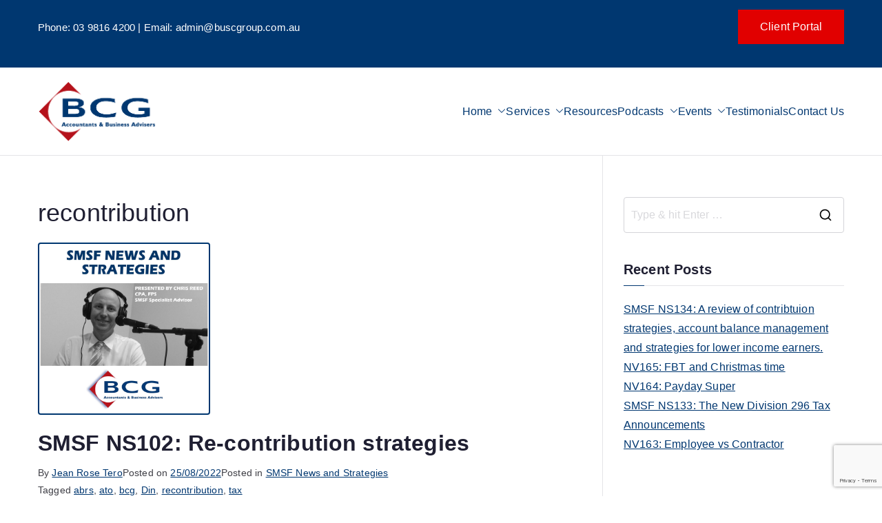

--- FILE ---
content_type: text/html; charset=UTF-8
request_url: https://www.buscgroup.com.au/tag/recontribution/
body_size: 104335
content:

<!doctype html>
		<html dir="ltr" lang="en-US" prefix="og: https://ogp.me/ns#">
		
	<head>

				<meta charset="UTF-8">
		<meta name="viewport" content="width=device-width, initial-scale=1">
		<link rel="profile" href="http://gmpg.org/xfn/11">
		
		<title>recontribution - Business Concepts Group</title>

		<!-- All in One SEO 4.9.3 - aioseo.com -->
	<meta name="robots" content="max-image-preview:large" />
	<link rel="canonical" href="https://www.buscgroup.com.au/tag/recontribution/" />
	<meta name="generator" content="All in One SEO (AIOSEO) 4.9.3" />
		<script type="application/ld+json" class="aioseo-schema">
			{"@context":"https:\/\/schema.org","@graph":[{"@type":"BreadcrumbList","@id":"https:\/\/www.buscgroup.com.au\/tag\/recontribution\/#breadcrumblist","itemListElement":[{"@type":"ListItem","@id":"https:\/\/www.buscgroup.com.au#listItem","position":1,"name":"Home","item":"https:\/\/www.buscgroup.com.au","nextItem":{"@type":"ListItem","@id":"https:\/\/www.buscgroup.com.au\/tag\/recontribution\/#listItem","name":"recontribution"}},{"@type":"ListItem","@id":"https:\/\/www.buscgroup.com.au\/tag\/recontribution\/#listItem","position":2,"name":"recontribution","previousItem":{"@type":"ListItem","@id":"https:\/\/www.buscgroup.com.au#listItem","name":"Home"}}]},{"@type":"CollectionPage","@id":"https:\/\/www.buscgroup.com.au\/tag\/recontribution\/#collectionpage","url":"https:\/\/www.buscgroup.com.au\/tag\/recontribution\/","name":"recontribution - Business Concepts Group","inLanguage":"en-US","isPartOf":{"@id":"https:\/\/www.buscgroup.com.au\/#website"},"breadcrumb":{"@id":"https:\/\/www.buscgroup.com.au\/tag\/recontribution\/#breadcrumblist"}},{"@type":"Organization","@id":"https:\/\/www.buscgroup.com.au\/#organization","name":"Business Concepts Group","description":"Accountants, Business Advisors, Superannuation, SMSF","url":"https:\/\/www.buscgroup.com.au\/","email":"admin@buscgroup.com.au","logo":{"@type":"ImageObject","url":"https:\/\/www.buscgroup.com.au\/wp-content\/uploads\/2016\/06\/cropped-BCG-New-Logo.png","@id":"https:\/\/www.buscgroup.com.au\/tag\/recontribution\/#organizationLogo","width":349,"height":177,"caption":"We are Accountants, Financial, Business and SMSF Advisors in Australia"},"image":{"@id":"https:\/\/www.buscgroup.com.au\/tag\/recontribution\/#organizationLogo"}},{"@type":"WebSite","@id":"https:\/\/www.buscgroup.com.au\/#website","url":"https:\/\/www.buscgroup.com.au\/","name":"Business Concepts Group","alternateName":"BCG","description":"Accountants, Business Advisors, Superannuation, SMSF","inLanguage":"en-US","publisher":{"@id":"https:\/\/www.buscgroup.com.au\/#organization"}}]}
		</script>
		<!-- All in One SEO -->

<link rel='dns-prefetch' href='//fonts.googleapis.com' />
		<style>
			.lazyload,
			.lazyloading {
				max-width: 100%;
			}
		</style>
		<style id='wp-img-auto-sizes-contain-inline-css' type='text/css'>
img:is([sizes=auto i],[sizes^="auto," i]){contain-intrinsic-size:3000px 1500px}
/*# sourceURL=wp-img-auto-sizes-contain-inline-css */
</style>
<link rel='stylesheet' id='fluentform-elementor-widget-css' href='https://www.buscgroup.com.au/wp-content/plugins/fluentform/assets/css/fluent-forms-elementor-widget.css?ver=6.1.12' type='text/css' media='all' />
<style id='wp-emoji-styles-inline-css' type='text/css'>

	img.wp-smiley, img.emoji {
		display: inline !important;
		border: none !important;
		box-shadow: none !important;
		height: 1em !important;
		width: 1em !important;
		margin: 0 0.07em !important;
		vertical-align: -0.1em !important;
		background: none !important;
		padding: 0 !important;
	}
/*# sourceURL=wp-emoji-styles-inline-css */
</style>
<link rel='stylesheet' id='wp-block-library-css' href='https://www.buscgroup.com.au/wp-includes/css/dist/block-library/style.min.css?ver=f91a4ea70b8c56987675543cb9c431d5' type='text/css' media='all' />
<style id='wp-block-library-theme-inline-css' type='text/css'>
.wp-block-audio :where(figcaption){color:#555;font-size:13px;text-align:center}.is-dark-theme .wp-block-audio :where(figcaption){color:#ffffffa6}.wp-block-audio{margin:0 0 1em}.wp-block-code{border:1px solid #ccc;border-radius:4px;font-family:Menlo,Consolas,monaco,monospace;padding:.8em 1em}.wp-block-embed :where(figcaption){color:#555;font-size:13px;text-align:center}.is-dark-theme .wp-block-embed :where(figcaption){color:#ffffffa6}.wp-block-embed{margin:0 0 1em}.blocks-gallery-caption{color:#555;font-size:13px;text-align:center}.is-dark-theme .blocks-gallery-caption{color:#ffffffa6}:root :where(.wp-block-image figcaption){color:#555;font-size:13px;text-align:center}.is-dark-theme :root :where(.wp-block-image figcaption){color:#ffffffa6}.wp-block-image{margin:0 0 1em}.wp-block-pullquote{border-bottom:4px solid;border-top:4px solid;color:currentColor;margin-bottom:1.75em}.wp-block-pullquote :where(cite),.wp-block-pullquote :where(footer),.wp-block-pullquote__citation{color:currentColor;font-size:.8125em;font-style:normal;text-transform:uppercase}.wp-block-quote{border-left:.25em solid;margin:0 0 1.75em;padding-left:1em}.wp-block-quote cite,.wp-block-quote footer{color:currentColor;font-size:.8125em;font-style:normal;position:relative}.wp-block-quote:where(.has-text-align-right){border-left:none;border-right:.25em solid;padding-left:0;padding-right:1em}.wp-block-quote:where(.has-text-align-center){border:none;padding-left:0}.wp-block-quote.is-large,.wp-block-quote.is-style-large,.wp-block-quote:where(.is-style-plain){border:none}.wp-block-search .wp-block-search__label{font-weight:700}.wp-block-search__button{border:1px solid #ccc;padding:.375em .625em}:where(.wp-block-group.has-background){padding:1.25em 2.375em}.wp-block-separator.has-css-opacity{opacity:.4}.wp-block-separator{border:none;border-bottom:2px solid;margin-left:auto;margin-right:auto}.wp-block-separator.has-alpha-channel-opacity{opacity:1}.wp-block-separator:not(.is-style-wide):not(.is-style-dots){width:100px}.wp-block-separator.has-background:not(.is-style-dots){border-bottom:none;height:1px}.wp-block-separator.has-background:not(.is-style-wide):not(.is-style-dots){height:2px}.wp-block-table{margin:0 0 1em}.wp-block-table td,.wp-block-table th{word-break:normal}.wp-block-table :where(figcaption){color:#555;font-size:13px;text-align:center}.is-dark-theme .wp-block-table :where(figcaption){color:#ffffffa6}.wp-block-video :where(figcaption){color:#555;font-size:13px;text-align:center}.is-dark-theme .wp-block-video :where(figcaption){color:#ffffffa6}.wp-block-video{margin:0 0 1em}:root :where(.wp-block-template-part.has-background){margin-bottom:0;margin-top:0;padding:1.25em 2.375em}
/*# sourceURL=/wp-includes/css/dist/block-library/theme.min.css */
</style>
<link rel='stylesheet' id='aioseo/css/src/vue/standalone/blocks/table-of-contents/global.scss-css' href='https://www.buscgroup.com.au/wp-content/plugins/all-in-one-seo-pack/dist/Lite/assets/css/table-of-contents/global.e90f6d47.css?ver=4.9.3' type='text/css' media='all' />
<style id='powerpress-player-block-style-inline-css' type='text/css'>


/*# sourceURL=https://www.buscgroup.com.au/wp-content/plugins/powerpress/blocks/player-block/build/style-index.css */
</style>
<style id='global-styles-inline-css' type='text/css'>
:root{--wp--preset--aspect-ratio--square: 1;--wp--preset--aspect-ratio--4-3: 4/3;--wp--preset--aspect-ratio--3-4: 3/4;--wp--preset--aspect-ratio--3-2: 3/2;--wp--preset--aspect-ratio--2-3: 2/3;--wp--preset--aspect-ratio--16-9: 16/9;--wp--preset--aspect-ratio--9-16: 9/16;--wp--preset--color--black: #000000;--wp--preset--color--cyan-bluish-gray: #abb8c3;--wp--preset--color--white: #ffffff;--wp--preset--color--pale-pink: #f78da7;--wp--preset--color--vivid-red: #cf2e2e;--wp--preset--color--luminous-vivid-orange: #ff6900;--wp--preset--color--luminous-vivid-amber: #fcb900;--wp--preset--color--light-green-cyan: #7bdcb5;--wp--preset--color--vivid-green-cyan: #00d084;--wp--preset--color--pale-cyan-blue: #8ed1fc;--wp--preset--color--vivid-cyan-blue: #0693e3;--wp--preset--color--vivid-purple: #9b51e0;--wp--preset--color--zakra-color-1: #027ABB;--wp--preset--color--zakra-color-2: #015EA0;--wp--preset--color--zakra-color-3: #FFFFFF;--wp--preset--color--zakra-color-4: #F6FEFC;--wp--preset--color--zakra-color-5: #181818;--wp--preset--color--zakra-color-6: #1F1F32;--wp--preset--color--zakra-color-7: #3F3F46;--wp--preset--color--zakra-color-8: #FFFFFF;--wp--preset--color--zakra-color-9: #E4E4E7;--wp--preset--gradient--vivid-cyan-blue-to-vivid-purple: linear-gradient(135deg,rgb(6,147,227) 0%,rgb(155,81,224) 100%);--wp--preset--gradient--light-green-cyan-to-vivid-green-cyan: linear-gradient(135deg,rgb(122,220,180) 0%,rgb(0,208,130) 100%);--wp--preset--gradient--luminous-vivid-amber-to-luminous-vivid-orange: linear-gradient(135deg,rgb(252,185,0) 0%,rgb(255,105,0) 100%);--wp--preset--gradient--luminous-vivid-orange-to-vivid-red: linear-gradient(135deg,rgb(255,105,0) 0%,rgb(207,46,46) 100%);--wp--preset--gradient--very-light-gray-to-cyan-bluish-gray: linear-gradient(135deg,rgb(238,238,238) 0%,rgb(169,184,195) 100%);--wp--preset--gradient--cool-to-warm-spectrum: linear-gradient(135deg,rgb(74,234,220) 0%,rgb(151,120,209) 20%,rgb(207,42,186) 40%,rgb(238,44,130) 60%,rgb(251,105,98) 80%,rgb(254,248,76) 100%);--wp--preset--gradient--blush-light-purple: linear-gradient(135deg,rgb(255,206,236) 0%,rgb(152,150,240) 100%);--wp--preset--gradient--blush-bordeaux: linear-gradient(135deg,rgb(254,205,165) 0%,rgb(254,45,45) 50%,rgb(107,0,62) 100%);--wp--preset--gradient--luminous-dusk: linear-gradient(135deg,rgb(255,203,112) 0%,rgb(199,81,192) 50%,rgb(65,88,208) 100%);--wp--preset--gradient--pale-ocean: linear-gradient(135deg,rgb(255,245,203) 0%,rgb(182,227,212) 50%,rgb(51,167,181) 100%);--wp--preset--gradient--electric-grass: linear-gradient(135deg,rgb(202,248,128) 0%,rgb(113,206,126) 100%);--wp--preset--gradient--midnight: linear-gradient(135deg,rgb(2,3,129) 0%,rgb(40,116,252) 100%);--wp--preset--font-size--small: 13px;--wp--preset--font-size--medium: 20px;--wp--preset--font-size--large: 36px;--wp--preset--font-size--x-large: 42px;--wp--preset--spacing--20: 0.44rem;--wp--preset--spacing--30: 0.67rem;--wp--preset--spacing--40: 1rem;--wp--preset--spacing--50: 1.5rem;--wp--preset--spacing--60: 2.25rem;--wp--preset--spacing--70: 3.38rem;--wp--preset--spacing--80: 5.06rem;--wp--preset--shadow--natural: 6px 6px 9px rgba(0, 0, 0, 0.2);--wp--preset--shadow--deep: 12px 12px 50px rgba(0, 0, 0, 0.4);--wp--preset--shadow--sharp: 6px 6px 0px rgba(0, 0, 0, 0.2);--wp--preset--shadow--outlined: 6px 6px 0px -3px rgb(255, 255, 255), 6px 6px rgb(0, 0, 0);--wp--preset--shadow--crisp: 6px 6px 0px rgb(0, 0, 0);}:root { --wp--style--global--content-size: 760px;--wp--style--global--wide-size: 1160px; }:where(body) { margin: 0; }.wp-site-blocks > .alignleft { float: left; margin-right: 2em; }.wp-site-blocks > .alignright { float: right; margin-left: 2em; }.wp-site-blocks > .aligncenter { justify-content: center; margin-left: auto; margin-right: auto; }:where(.wp-site-blocks) > * { margin-block-start: 24px; margin-block-end: 0; }:where(.wp-site-blocks) > :first-child { margin-block-start: 0; }:where(.wp-site-blocks) > :last-child { margin-block-end: 0; }:root { --wp--style--block-gap: 24px; }:root :where(.is-layout-flow) > :first-child{margin-block-start: 0;}:root :where(.is-layout-flow) > :last-child{margin-block-end: 0;}:root :where(.is-layout-flow) > *{margin-block-start: 24px;margin-block-end: 0;}:root :where(.is-layout-constrained) > :first-child{margin-block-start: 0;}:root :where(.is-layout-constrained) > :last-child{margin-block-end: 0;}:root :where(.is-layout-constrained) > *{margin-block-start: 24px;margin-block-end: 0;}:root :where(.is-layout-flex){gap: 24px;}:root :where(.is-layout-grid){gap: 24px;}.is-layout-flow > .alignleft{float: left;margin-inline-start: 0;margin-inline-end: 2em;}.is-layout-flow > .alignright{float: right;margin-inline-start: 2em;margin-inline-end: 0;}.is-layout-flow > .aligncenter{margin-left: auto !important;margin-right: auto !important;}.is-layout-constrained > .alignleft{float: left;margin-inline-start: 0;margin-inline-end: 2em;}.is-layout-constrained > .alignright{float: right;margin-inline-start: 2em;margin-inline-end: 0;}.is-layout-constrained > .aligncenter{margin-left: auto !important;margin-right: auto !important;}.is-layout-constrained > :where(:not(.alignleft):not(.alignright):not(.alignfull)){max-width: var(--wp--style--global--content-size);margin-left: auto !important;margin-right: auto !important;}.is-layout-constrained > .alignwide{max-width: var(--wp--style--global--wide-size);}body .is-layout-flex{display: flex;}.is-layout-flex{flex-wrap: wrap;align-items: center;}.is-layout-flex > :is(*, div){margin: 0;}body .is-layout-grid{display: grid;}.is-layout-grid > :is(*, div){margin: 0;}body{padding-top: 0px;padding-right: 0px;padding-bottom: 0px;padding-left: 0px;}a:where(:not(.wp-element-button)){text-decoration: underline;}:root :where(.wp-element-button, .wp-block-button__link){background-color: #32373c;border-width: 0;color: #fff;font-family: inherit;font-size: inherit;font-style: inherit;font-weight: inherit;letter-spacing: inherit;line-height: inherit;padding-top: calc(0.667em + 2px);padding-right: calc(1.333em + 2px);padding-bottom: calc(0.667em + 2px);padding-left: calc(1.333em + 2px);text-decoration: none;text-transform: inherit;}.has-black-color{color: var(--wp--preset--color--black) !important;}.has-cyan-bluish-gray-color{color: var(--wp--preset--color--cyan-bluish-gray) !important;}.has-white-color{color: var(--wp--preset--color--white) !important;}.has-pale-pink-color{color: var(--wp--preset--color--pale-pink) !important;}.has-vivid-red-color{color: var(--wp--preset--color--vivid-red) !important;}.has-luminous-vivid-orange-color{color: var(--wp--preset--color--luminous-vivid-orange) !important;}.has-luminous-vivid-amber-color{color: var(--wp--preset--color--luminous-vivid-amber) !important;}.has-light-green-cyan-color{color: var(--wp--preset--color--light-green-cyan) !important;}.has-vivid-green-cyan-color{color: var(--wp--preset--color--vivid-green-cyan) !important;}.has-pale-cyan-blue-color{color: var(--wp--preset--color--pale-cyan-blue) !important;}.has-vivid-cyan-blue-color{color: var(--wp--preset--color--vivid-cyan-blue) !important;}.has-vivid-purple-color{color: var(--wp--preset--color--vivid-purple) !important;}.has-zakra-color-1-color{color: var(--wp--preset--color--zakra-color-1) !important;}.has-zakra-color-2-color{color: var(--wp--preset--color--zakra-color-2) !important;}.has-zakra-color-3-color{color: var(--wp--preset--color--zakra-color-3) !important;}.has-zakra-color-4-color{color: var(--wp--preset--color--zakra-color-4) !important;}.has-zakra-color-5-color{color: var(--wp--preset--color--zakra-color-5) !important;}.has-zakra-color-6-color{color: var(--wp--preset--color--zakra-color-6) !important;}.has-zakra-color-7-color{color: var(--wp--preset--color--zakra-color-7) !important;}.has-zakra-color-8-color{color: var(--wp--preset--color--zakra-color-8) !important;}.has-zakra-color-9-color{color: var(--wp--preset--color--zakra-color-9) !important;}.has-black-background-color{background-color: var(--wp--preset--color--black) !important;}.has-cyan-bluish-gray-background-color{background-color: var(--wp--preset--color--cyan-bluish-gray) !important;}.has-white-background-color{background-color: var(--wp--preset--color--white) !important;}.has-pale-pink-background-color{background-color: var(--wp--preset--color--pale-pink) !important;}.has-vivid-red-background-color{background-color: var(--wp--preset--color--vivid-red) !important;}.has-luminous-vivid-orange-background-color{background-color: var(--wp--preset--color--luminous-vivid-orange) !important;}.has-luminous-vivid-amber-background-color{background-color: var(--wp--preset--color--luminous-vivid-amber) !important;}.has-light-green-cyan-background-color{background-color: var(--wp--preset--color--light-green-cyan) !important;}.has-vivid-green-cyan-background-color{background-color: var(--wp--preset--color--vivid-green-cyan) !important;}.has-pale-cyan-blue-background-color{background-color: var(--wp--preset--color--pale-cyan-blue) !important;}.has-vivid-cyan-blue-background-color{background-color: var(--wp--preset--color--vivid-cyan-blue) !important;}.has-vivid-purple-background-color{background-color: var(--wp--preset--color--vivid-purple) !important;}.has-zakra-color-1-background-color{background-color: var(--wp--preset--color--zakra-color-1) !important;}.has-zakra-color-2-background-color{background-color: var(--wp--preset--color--zakra-color-2) !important;}.has-zakra-color-3-background-color{background-color: var(--wp--preset--color--zakra-color-3) !important;}.has-zakra-color-4-background-color{background-color: var(--wp--preset--color--zakra-color-4) !important;}.has-zakra-color-5-background-color{background-color: var(--wp--preset--color--zakra-color-5) !important;}.has-zakra-color-6-background-color{background-color: var(--wp--preset--color--zakra-color-6) !important;}.has-zakra-color-7-background-color{background-color: var(--wp--preset--color--zakra-color-7) !important;}.has-zakra-color-8-background-color{background-color: var(--wp--preset--color--zakra-color-8) !important;}.has-zakra-color-9-background-color{background-color: var(--wp--preset--color--zakra-color-9) !important;}.has-black-border-color{border-color: var(--wp--preset--color--black) !important;}.has-cyan-bluish-gray-border-color{border-color: var(--wp--preset--color--cyan-bluish-gray) !important;}.has-white-border-color{border-color: var(--wp--preset--color--white) !important;}.has-pale-pink-border-color{border-color: var(--wp--preset--color--pale-pink) !important;}.has-vivid-red-border-color{border-color: var(--wp--preset--color--vivid-red) !important;}.has-luminous-vivid-orange-border-color{border-color: var(--wp--preset--color--luminous-vivid-orange) !important;}.has-luminous-vivid-amber-border-color{border-color: var(--wp--preset--color--luminous-vivid-amber) !important;}.has-light-green-cyan-border-color{border-color: var(--wp--preset--color--light-green-cyan) !important;}.has-vivid-green-cyan-border-color{border-color: var(--wp--preset--color--vivid-green-cyan) !important;}.has-pale-cyan-blue-border-color{border-color: var(--wp--preset--color--pale-cyan-blue) !important;}.has-vivid-cyan-blue-border-color{border-color: var(--wp--preset--color--vivid-cyan-blue) !important;}.has-vivid-purple-border-color{border-color: var(--wp--preset--color--vivid-purple) !important;}.has-zakra-color-1-border-color{border-color: var(--wp--preset--color--zakra-color-1) !important;}.has-zakra-color-2-border-color{border-color: var(--wp--preset--color--zakra-color-2) !important;}.has-zakra-color-3-border-color{border-color: var(--wp--preset--color--zakra-color-3) !important;}.has-zakra-color-4-border-color{border-color: var(--wp--preset--color--zakra-color-4) !important;}.has-zakra-color-5-border-color{border-color: var(--wp--preset--color--zakra-color-5) !important;}.has-zakra-color-6-border-color{border-color: var(--wp--preset--color--zakra-color-6) !important;}.has-zakra-color-7-border-color{border-color: var(--wp--preset--color--zakra-color-7) !important;}.has-zakra-color-8-border-color{border-color: var(--wp--preset--color--zakra-color-8) !important;}.has-zakra-color-9-border-color{border-color: var(--wp--preset--color--zakra-color-9) !important;}.has-vivid-cyan-blue-to-vivid-purple-gradient-background{background: var(--wp--preset--gradient--vivid-cyan-blue-to-vivid-purple) !important;}.has-light-green-cyan-to-vivid-green-cyan-gradient-background{background: var(--wp--preset--gradient--light-green-cyan-to-vivid-green-cyan) !important;}.has-luminous-vivid-amber-to-luminous-vivid-orange-gradient-background{background: var(--wp--preset--gradient--luminous-vivid-amber-to-luminous-vivid-orange) !important;}.has-luminous-vivid-orange-to-vivid-red-gradient-background{background: var(--wp--preset--gradient--luminous-vivid-orange-to-vivid-red) !important;}.has-very-light-gray-to-cyan-bluish-gray-gradient-background{background: var(--wp--preset--gradient--very-light-gray-to-cyan-bluish-gray) !important;}.has-cool-to-warm-spectrum-gradient-background{background: var(--wp--preset--gradient--cool-to-warm-spectrum) !important;}.has-blush-light-purple-gradient-background{background: var(--wp--preset--gradient--blush-light-purple) !important;}.has-blush-bordeaux-gradient-background{background: var(--wp--preset--gradient--blush-bordeaux) !important;}.has-luminous-dusk-gradient-background{background: var(--wp--preset--gradient--luminous-dusk) !important;}.has-pale-ocean-gradient-background{background: var(--wp--preset--gradient--pale-ocean) !important;}.has-electric-grass-gradient-background{background: var(--wp--preset--gradient--electric-grass) !important;}.has-midnight-gradient-background{background: var(--wp--preset--gradient--midnight) !important;}.has-small-font-size{font-size: var(--wp--preset--font-size--small) !important;}.has-medium-font-size{font-size: var(--wp--preset--font-size--medium) !important;}.has-large-font-size{font-size: var(--wp--preset--font-size--large) !important;}.has-x-large-font-size{font-size: var(--wp--preset--font-size--x-large) !important;}
:root :where(.wp-block-pullquote){font-size: 1.5em;line-height: 1.6;}
/*# sourceURL=global-styles-inline-css */
</style>
<link rel='stylesheet' id='contact-form-7-css' href='https://www.buscgroup.com.au/wp-content/plugins/contact-form-7/includes/css/styles.css?ver=6.1.4' type='text/css' media='all' />
<link rel='stylesheet' id='font-awesome-all-css' href='https://www.buscgroup.com.au/wp-content/themes/zakra/inc/customizer/customind/assets/fontawesome/v6/css/all.min.css?ver=6.2.4' type='text/css' media='all' />
<link rel='stylesheet' id='zakra_google_fonts-css' href='https://fonts.googleapis.com/css?family=inherit%3A400%7C-apple-system%2C+blinkmacsystemfont%2C+segoe+ui%2C+roboto%2C+oxygen-sans%2C+ubuntu%2C+cantarell%2C+helvetica+neue%2C+helvetica%2C+arial%2C+sans-serif%3A400&#038;ver=4.2.0' type='text/css' media='all' />
<link rel='stylesheet' id='zakra-style-css' href='https://www.buscgroup.com.au/wp-content/themes/zakra/style.css?ver=4.2.0' type='text/css' media='all' />
<style id='zakra-style-inline-css' type='text/css'>
.zak-header-builder .zak-header-top-row{background-color:#18181B;}.zak-header-builder .zak-main-nav{border-bottom-color:#e9ecef;}.zak-header-builder .zak-secondary-nav{border-bottom-color:#e9ecef;}.zak-header-builder .zak-tertiary-menu{border-bottom-color:#e9ecef;}.zak-header-builder .zak-header-buttons .zak-header-button .zak-button{background-color:#027abb;}.zak-footer-builder .zak-footer-bottom-row{background-color:#18181B;}.zak-footer-builder .zak-footer-bottom-row{border-color:#3F3F46;}.zak-footer-builder .zak-footer-bottom-row{color:#fafafa;}.zak-header-builder, .zak-header-sticky-wrapper .sticky-header{border-color:#E4E4E7;}.zak-footer-builder .zak-footer-main-row ul li{border-bottom-color:#e9ecef;}:root{--top-grid-columns: 4;
			--main-grid-columns: 4;
			--bottom-grid-columns: 1;
			} .zak-footer-builder .zak-bottom-row{justify-items: center;} .zak-footer-builder .zak-footer-main-row .widget-title, .zak-footer-builder .zak-footer-main-row h1, .zak-footer-builder .zak-footer-main-row h2, .zak-footer-builder .zak-footer-main-row h3, .zak-footer-builder .zak-footer-main-row h4, .zak-footer-builder .zak-footer-main-row h5, .zak-footer-builder .zak-footer-main-row h6{color:#003370;}.zak-footer-builder .zak-footer-bottom-row .zak-footer-col{flex-direction: column;}.zak-footer-builder .zak-footer-main-row .zak-footer-col{flex-direction: column;}.zak-footer-builder .zak-footer-top-row .zak-footer-col{flex-direction: column;}.zak-footer-builder .zak-copyright{text-align: center;}.zak-footer-builder .zak-footer-nav{display: flex; justify-content: center;}.zak-footer-builder .zak-footer-nav-2{display: flex; justify-content: center;}.zak-footer-builder .zak-html-1{text-align: center;}.zak-footer-builder .zak-html-2{text-align: center;}.zak-footer-builder .footer-social-icons{text-align: ;}.zak-footer-builder .widget-footer-sidebar-1{text-align: ;}.zak-footer-builder .widget-footer-sidebar-2{text-align: ;}.zak-footer-builder .widget-footer-sidebar-3{text-align: ;}.zak-footer-builder .widget-footer-sidebar-4{text-align: ;}.zak-footer-builder .widget-footer-bar-col-1-sidebar{text-align: ;}.zak-footer-builder .widget-footer-bar-col-2-sidebar{text-align: ;} :root{--zakra-color-1: #027ABB;--zakra-color-2: #015EA0;--zakra-color-3: #FFFFFF;--zakra-color-4: #F6FEFC;--zakra-color-5: #181818;--zakra-color-6: #1F1F32;--zakra-color-7: #3F3F46;--zakra-color-8: #FFFFFF;--zakra-color-9: #E4E4E7;}@media screen and (min-width: 768px) {.zak-primary{width:70%;}}a:hover, a:focus,
				.zak-primary-nav ul li:hover > a,
				.zak-primary-nav ul .current_page_item > a,
				.zak-entry-summary a,
				.zak-entry-meta a, .zak-post-content .zak-entry-footer a:hover,
				.pagebuilder-content a, .zak-style-2 .zak-entry-meta span,
				.zak-style-2 .zak-entry-meta a,
				.entry-title:hover a,
				.zak-breadcrumbs .trail-items a,
				.breadcrumbs .trail-items a,
				.entry-content a,
				.edit-link a,
				.zak-footer-bar a:hover,
				.widget li a,
				#comments .comment-content a,
				#comments .reply,
				button:hover,
				.zak-button:hover,
				.zak-entry-footer .edit-link a,
				.zak-header-action .yith-wcwl-items-count .yith-wcwl-icon span,
				.pagebuilder-content a, .zak-entry-footer a,
				.zak-header-buttons .zak-header-button--2 .zak-button,
				.zak-header-buttons .zak-header-button .zak-button:hover,
				.woocommerce-cart .coupon button.button{color:#003770;}.zak-post-content .entry-button:hover .zak-icon,
				.zak-error-404 .zak-button:hover svg,
				.zak-style-2 .zak-entry-meta span .zak-icon,
				.entry-button .zak-icon{fill:#003770;}blockquote, .wp-block-quote,
				button, input[type="button"],
				input[type="reset"],
				input[type="submit"],
				.wp-block-button .wp-block-button__link,
				blockquote.has-text-align-right, .wp-block-quote.has-text-align-right,
				button:hover,
				.wp-block-button .wp-block-button__link:hover,
				.zak-button:hover,
				.zak-header-buttons .zak-header-button .zak-button,
				.zak-header-buttons .zak-header-button.zak-header-button--2 .zak-button,
				.zak-header-buttons .zak-header-button .zak-button:hover,
				.woocommerce-cart .coupon button.button,
				.woocommerce-cart .actions > button.button{border-color:#003770;}.zak-primary-nav.zak-layout-1-style-2 > ul > li.current_page_item > a::before,
				.zak-primary-nav.zak-layout-1-style-2 > ul a:hover::before,
				.zak-primary-nav.zak-layout-1-style-2 > ul > li.current-menu-item > a::before,
				.zak-primary-nav.zak-layout-1-style-3 > ul > li.current_page_item > a::before,
				.zak-primary-nav.zak-layout-1-style-3 > ul > li.current-menu-item > a::before,
				.zak-primary-nav.zak-layout-1-style-4 > ul > li.current_page_item > a::before,
				.zak-primary-nav.zak-layout-1-style-4 > ul > li.current-menu-item > a::before,
				.zak-scroll-to-top:hover, button, input[type="button"], input[type="reset"],
				input[type="submit"], .zak-header-buttons .zak-header-button--1 .zak-button,
				.wp-block-button .wp-block-button__link,
				.zak-menu-item-cart .cart-page-link .count,
				.widget .wp-block-heading::before,
				#comments .comments-title::before,
				#comments .comment-reply-title::before,
				.widget .widget-title::before,
				.zak-footer-builder .zak-footer-main-row .widget .wp-block-heading::before,
				.zak-footer-builder .zak-footer-top-row .widget .wp-block-heading::before,
				.zak-footer-builder .zak-footer-bottom-row .widget .wp-block-heading::before,
				.zak-footer-builder .zak-footer-main-row .widget .widget-title::before,
				.zak-footer-builder .zak-footer-top-row .widget .widget-title::before,
				.zak-footer-builder .zak-footer-bottom-row .widget .widget-title::before,
				.woocommerce-cart .actions .coupon button.button:hover,
				.woocommerce-cart .actions > button.button,
				.woocommerce-cart .actions > button.button:hover{background-color:#003770;}button, input[type="button"],
				input[type="reset"],
				input[type="submit"],
				.wp-block-button .wp-block-button__link,
				.zak-button{border-color:#003770;background-color:#003770;}body, .woocommerce-ordering select{color:#3F3F46;}.zak-header, .zak-post, .zak-secondary, .zak-footer-bar, .zak-primary-nav .sub-menu, .zak-primary-nav .sub-menu li, .posts-navigation, #comments, .post-navigation, blockquote, .wp-block-quote, .zak-posts .zak-post, .zak-content-area--boxed .widget{border-color:#E4E4E7;}hr .zak-container--separate, {background-color:#E4E4E7;}.entry-content a{color:#003770;}.zak-entry-footer a:hover,
				.entry-button:hover,
				.zak-entry-footer a:hover,
				.entry-content a:hover,
				.pagebuilder-content a:hover, .pagebuilder-content a:hover{color:#00568c;}.entry-button:hover .zak-icon{fill:#00568c;}h1, h2, h3, h4, h5, h6{font-family:-apple-system, blinkmacsystemfont, segoe ui, roboto, oxygen-sans, ubuntu, cantarell, helvetica neue, helvetica, arial, sans-serif;font-weight:400;line-height:1.3;}h1{font-family:default;font-weight:500;font-size:3.6rem;line-height:1.3;}h2{font-family:default;font-weight:500;font-size:3.24rem;line-height:1.3;}h3{font-family:default;font-weight:500;font-size:2.88rem;line-height:1.3;}h4{font-family:default;font-weight:500;font-size:2.52rem;line-height:1.3;}h5{font-family:default;font-weight:500;font-size:1.89072rem;line-height:1.3;}h6{font-family:default;font-weight:500;font-size:1.62rem;line-height:1.3;}button, input[type="button"], input[type="reset"], input[type="submit"], #infinite-handle span, .wp-block-button .wp-block-button__link{background-color:#027abb;}.site-title{color:#blank;}.zak-header .zak-top-bar{color:#ffffff;}.zak-header .zak-top-bar{background-color:#003770;background-size:contain;}.zak-header .zak-main-header{background-color:#ffffff;background-size:contain;}.zak-header-buttons .zak-header-button.zak-header-button--1 .zak-button{background-color:#027abb;}.zak-header .main-navigation{border-bottom-color:#e9ecef;}.zak-primary-nav ul li > a, .zak-main-nav.zak-primary-nav ul.zak-primary-menu > li > a, .zak-primary-nav.zak-menu-item--layout-2 > ul > li > a{color:#003770;}.zak-primary-nav ul li > a .zak-icon, zak-main-nav.zak-primary-nav ul.zak-primary-menu li .zak-icon, .zak-primary-nav.zak-menu-item--layout-2 > ul > li > .zak-icon{fill:#003770;}.zak-primary-nav ul li:not(.current-menu-item):hover > a, .zak-primary-nav.zak-menu-item--layout-2 > ul > li:not(.current-menu-item):hover > a, .zak-primary-nav ul li:not(.current-menu-item):hover > a, .zak-main-nav.zak-primary-nav ul.zak-primary-menu li:not(.current-menu-item):hover > a{color:#a8002c;}.zak-primary-nav ul li:hover > .zak-icon, .zak-primary-nav.zak-menu-item--layout-2 > ul > li:hover > .zak-icon{fill:#a8002c;}.zak-primary-nav.zak-layout-1-style-2 > ul li a:hover::before{background-color:#a8002c;}.zak-primary-nav ul li:active > a, .zak-primary-nav ul > li:not(.zak-header-button).current_page_item > a, .zak-primary-nav ul > li:not(.zak-header-button).current_page_ancestor > a, .zak-primary-nav ul > li:not(.zak-header-button).current-menu-item > a, .zak-primary-nav ul > li:not(.zak-header-button).current-menu-ancestor > a{color:#a8002c;}.zak-primary-nav.zak-layout-1-style-2 ul > li:not(.zak-header-button).current_page_item > a::before, .zak-primary-nav.zak-layout-1-style-2 ul > li:not(.zak-header-button).current_page_ancestor > a::before, .zak-primary-nav.zak-layout-1-style-2 ul > li:not(.zak-header-button).current-menu-item > a::before, .zak-primary-nav.zak-layout-1-style-2 ul > li:not(.zak-header-button).current-menu-ancestor > a::before, .zak-primary-nav.zak-layout-1-style-3 ul > li:not(.zak-header-button).current_page_item > a::before, .zak-primary-nav.zak-layout-1-style-3 ul > li:not(.zak-header-button).current_page_ancestor > a::before, .zak-primary-nav.zak-layout-1-style-3 ul > li:not(.zak-header-button).current-menu-item > a::before, .zak-primary-nav.zak-layout-1-style-3 ul > li:not(.zak-header-button).current-menu-ancestor > a::before, .zak-primary-nav.zak-layout-1-style-4 ul > li:not(.zak-header-button).current_page_item > a::before, .zak-primary-nav.zak-layout-1-style-4 ul > li:not(.zak-header-button).current_page_ancestor > a::before, .zak-primary-nav.zak-layout-1-style-4 ul > li:not(.zak-header-button).current-menu-item > a::before, .zak-primary-nav.zak-layout-1-style-4 ul > li:not(.zak-header-button).current-menu-ancestor > a::before{background-color:#a8002c;}.zak-primary-nav ul li:hover > .zak-icon, .zak-primary-nav.zak-menu-item--layout-2 > ul > li span{fill:#a8002c;}.zak-primary-nav ul li a{font-family:default;font-weight:500;font-size:1.6128rem;line-height:1.8;}.zak-page-header, .zak-container--separate .zak-page-header{background-color:#ffffff;background-position:center center;background-size:contain;}.zak-page-header .breadcrumb-trail ul li a:hover {color:#027abb;}.zak-footer-cols{background-color:#ffffff;}.zak-footer .zak-footer-cols .widget-title, .zak-footer-cols h1, .zak-footer-cols h2, .zak-footer-cols h3, .zak-footer-cols h4, .zak-footer-cols h5, .zak-footer-cols h6{color:#003370;}.zak-footer .zak-footer-cols, .zak-footer .zak-footer-cols p{color:#003370;}.zak-footer-cols{border-top-color:#003370;}.zak-footer-cols ul li{border-bottom-color:#e9ecef;}.zak-footer-bar{background-color:#003770;}.zak-footer-bar{color:#ffffff;}.zak-footer-bar a{color:#ffffff;}.zak-footer-bar{border-top-color:#3f3f46;}.zak-scroll-to-top{background-color:#003770;}.zak-scroll-to-top:hover{background-color:#1e7ba6;}:root {--e-global-color-zakracolor1: #027ABB;--e-global-color-zakracolor2: #015EA0;--e-global-color-zakracolor3: #FFFFFF;--e-global-color-zakracolor4: #F6FEFC;--e-global-color-zakracolor5: #181818;--e-global-color-zakracolor6: #1F1F32;--e-global-color-zakracolor7: #3F3F46;--e-global-color-zakracolor8: #FFFFFF;--e-global-color-zakracolor9: #E4E4E7;}
/*# sourceURL=zakra-style-inline-css */
</style>
<link rel='stylesheet' id='rpt-css' href='https://www.buscgroup.com.au/wp-content/plugins/dk-pricr-responsive-pricing-table/inc/css/rpt_style.min.css?ver=5.1.13' type='text/css' media='all' />
<link rel='stylesheet' id='elementor-frontend-css' href='https://www.buscgroup.com.au/wp-content/plugins/elementor/assets/css/frontend.min.css?ver=3.34.1' type='text/css' media='all' />
<link rel='stylesheet' id='eael-general-css' href='https://www.buscgroup.com.au/wp-content/plugins/essential-addons-for-elementor-lite/assets/front-end/css/view/general.min.css?ver=6.5.6' type='text/css' media='all' />
<script type="text/javascript" src="https://www.buscgroup.com.au/wp-includes/js/jquery/jquery.min.js?ver=3.7.1" id="jquery-core-js"></script>
<script type="text/javascript" src="https://www.buscgroup.com.au/wp-includes/js/jquery/jquery-migrate.min.js?ver=3.4.1" id="jquery-migrate-js"></script>
<script type="text/javascript" src="https://www.buscgroup.com.au/wp-content/plugins/dk-pricr-responsive-pricing-table/inc/js/rpt.min.js?ver=5.1.13" id="rpt-js"></script>
<link rel="https://api.w.org/" href="https://www.buscgroup.com.au/wp-json/" /><link rel="alternate" title="JSON" type="application/json" href="https://www.buscgroup.com.au/wp-json/wp/v2/tags/182" /><link rel="EditURI" type="application/rsd+xml" title="RSD" href="https://www.buscgroup.com.au/xmlrpc.php?rsd" />

<style id="mystickymenu" type="text/css">#mysticky-nav { width:100%; position: static; height: auto !important; }#mysticky-nav.wrapfixed { position:fixed; left: 0px; margin-top:0px;  z-index: 99990; -webkit-transition: 0.3s; -moz-transition: 0.3s; -o-transition: 0.3s; transition: 0.3s; -ms-filter:"progid:DXImageTransform.Microsoft.Alpha(Opacity=90)"; filter: alpha(opacity=90); opacity:0.9; background-color: #f7f5e7;}#mysticky-nav.wrapfixed .myfixed{ background-color: #f7f5e7; position: relative;top: auto;left: auto;right: auto;}#mysticky-nav .myfixed { margin:0 auto; float:none; border:0px; background:none; max-width:100%; }</style>			<style type="text/css">
																															</style>
			            <script type="text/javascript"><!--
                                function powerpress_pinw(pinw_url){window.open(pinw_url, 'PowerPressPlayer','toolbar=0,status=0,resizable=1,width=460,height=320');	return false;}
                //-->

                // tabnab protection
                window.addEventListener('load', function () {
                    // make all links have rel="noopener noreferrer"
                    document.querySelectorAll('a[target="_blank"]').forEach(link => {
                        link.setAttribute('rel', 'noopener noreferrer');
                    });
                });
            </script>
            	<!--Simple Popup Plugin v4.0 / RH Mods-->
	<script language="javascript" type="text/javascript">
	<!--
	var swin=null;
	function popitup(mypage,w,h,pos,myname,infocus){
	    if (w!=parseInt(w)||w<=0) w=$width;
	    if (h!=parseInt(h)||h<=0) h=$height;
	    if (myname==null){myname="swin"};
	    var myleft = 150;
	    var mytop = 85;
	    if (myleft==0 && mytop==0 && pos!="random"){pos="center"};
	    if (pos=="random"){myleft=(screen.width)?Math.floor(Math.random()*(screen.width-w)):100;mytop=(screen.height)?Math.floor(Math.random()*((screen.height-h)-75)):100;}
	    if (pos=="center"){myleft=(screen.width)?(screen.width-w)/2:100;mytop=(screen.height)?(screen.height-h)/2:100;}
	    settings="width=" + w + ",height=" + h + ",top=" + mytop + ",left=" + myleft + ",scrollbars=no,location=no,directories=no,status=no,menubar=no,toolbar=no,resizable=no";swin=window.open(mypage,myname,settings);
	    if (infocus==null || infocus=="front"){swin.focus()};
	    return false;
	}
	// -->
	</script>
	<!--/Simple Popup Plugin-->
			<script>
			document.documentElement.className = document.documentElement.className.replace('no-js', 'js');
		</script>
				<style>
			.no-js img.lazyload {
				display: none;
			}

			figure.wp-block-image img.lazyloading {
				min-width: 150px;
			}

			.lazyload,
			.lazyloading {
				--smush-placeholder-width: 100px;
				--smush-placeholder-aspect-ratio: 1/1;
				width: var(--smush-image-width, var(--smush-placeholder-width)) !important;
				aspect-ratio: var(--smush-image-aspect-ratio, var(--smush-placeholder-aspect-ratio)) !important;
			}

						.lazyload, .lazyloading {
				opacity: 0;
			}

			.lazyloaded {
				opacity: 1;
				transition: opacity 400ms;
				transition-delay: 0ms;
			}

					</style>
		<meta name="generator" content="Elementor 3.34.1; features: additional_custom_breakpoints; settings: css_print_method-external, google_font-enabled, font_display-auto">
			<style>
				.e-con.e-parent:nth-of-type(n+4):not(.e-lazyloaded):not(.e-no-lazyload),
				.e-con.e-parent:nth-of-type(n+4):not(.e-lazyloaded):not(.e-no-lazyload) * {
					background-image: none !important;
				}
				@media screen and (max-height: 1024px) {
					.e-con.e-parent:nth-of-type(n+3):not(.e-lazyloaded):not(.e-no-lazyload),
					.e-con.e-parent:nth-of-type(n+3):not(.e-lazyloaded):not(.e-no-lazyload) * {
						background-image: none !important;
					}
				}
				@media screen and (max-height: 640px) {
					.e-con.e-parent:nth-of-type(n+2):not(.e-lazyloaded):not(.e-no-lazyload),
					.e-con.e-parent:nth-of-type(n+2):not(.e-lazyloaded):not(.e-no-lazyload) * {
						background-image: none !important;
					}
				}
			</style>
			
		<style type="text/css">
			            .site-title {
                position: absolute;
                clip: rect(1px, 1px, 1px, 1px);
            }

			
			            .site-description {
                position: absolute;
                clip: rect(1px, 1px, 1px, 1px);
            }

					</style>

		<link rel="icon" href="https://www.buscgroup.com.au/wp-content/uploads/2019/07/cropped-bcg-3-32x32.png" sizes="32x32" />
<link rel="icon" href="https://www.buscgroup.com.au/wp-content/uploads/2019/07/cropped-bcg-3-192x192.png" sizes="192x192" />
<link rel="apple-touch-icon" href="https://www.buscgroup.com.au/wp-content/uploads/2019/07/cropped-bcg-3-180x180.png" />
<meta name="msapplication-TileImage" content="https://www.buscgroup.com.au/wp-content/uploads/2019/07/cropped-bcg-3-270x270.png" />
		<style type="text/css" id="wp-custom-css">
			#leavec .fc-toolbar.fc-header-toolbar {
    display: none !important;
}
#leavec td.fc-list-item-time.fc-widget-content {
    display: none;
}


/*footer*/
center h5 {
    font-size: 14px!important;
    line-height: 0px;
	color:black!important;
}
center h5 a{color:black!important;}

/*logo*/
img.custom-logo{
    width: 171px!important;
}


/*top header*/
.tg-site-header-top h5 {
    font-size: 14px!important;
    color: white;
    padding-top: 10px;
    margin-bottom: 8px!important;
}

/*pass form*/
form.post-password-form {
    margin-top: 10% !important;
    margin-bottom: 10%!important;
    text-align: center!important;
}


/*podcast thumbnail*/
img.attachment-post-thumbnail.wp-post-image{
    width: 250px!important;
    border: 2px solid #003770;
}

/*Post-title*/
h1.entry-title.tg-page-content__title {
    color: #003770;
}
}

button.fc-listMonth-button.fc-button.fc-button-primary.fc-button-active {
    display: none;
}
button.fc-timeGridWeek-button.fc-button.fc-button-primary {
    display: none;
}
button.fc-timeGridDay-button.fc-button.fc-button-primary {
    display: none;
}
button.fc-today-button.fc-button.fc-button-primary {
    display: none;
}

li.eael-feature-list-item {
    border-bottom: 1px solid #00000017;
}

.leavec .fc-list-empty-wrap1::after
{ 
content: "ALL STAFF ARE IN"; 
	    margin-left: 100px!important;
}
.leavec .fc-list-empty { DISPLAY: NONE; }


.buton a{
	color:white; !important
font-weight:400;
background-color: #e10000; 
  border: none;
  color: white;
  padding: 15px 32px;
  text-align: center;
  text-decoration: none;
  display: inline-block;
  font-size: 16px;
}

.buton a:hover{background-color: #990000; }


.fc-scroller {
    HEIGHT: 465PX !IMPORTANT;
}		</style>
		
	</head>

<body class="archive tag tag-recontribution tag-182 wp-custom-logo wp-theme-zakra hfeed zak-site-layout--contained zak-site-layout--right zak-container--wide zak-content-area--bordered elementor-default elementor-kit-11227">


		<div id="page" class="zak-site">
				<a class="skip-link screen-reader-text" href="#zak-content">Skip to content</a>
		
		<header id="zak-masthead" class="zak-header zak-layout-1 zak-layout-1-style-1">
		
			
<div class="zak-top-bar ">
	<div class="zak-container zak-top-bar-container">
		<div class="zak-row">
			<div class="zak-top-bar__1">

				<h5 style="color:white!important;font-size:15px">Phone: 03 9816 4200 | Email: admin@buscgroup.com.au</h5>
			</div> <!-- /.zak-top-bar__1 -->

				
			<div class="zak-top-bar__2">

					<h5 class="buton"> <a href="https://connect.suitefiles.com/login.aspx">Client Portal</a> </h5>
			</div> <!-- /.zak-top-bar__2 -->

							</div> <!-- /.zak-row -->
	</div> <!-- /.zak-container -->
</div> <!-- /.zak-top-bar -->

					<div class="zak-main-header">
			<div class="zak-container">
				<div class="zak-row">
		
	<div class="zak-header-col zak-header-col--1">

		
<div class="site-branding">
	<a href="https://www.buscgroup.com.au/" class="custom-logo-link" rel="home"><img fetchpriority="high" width="349" height="177" src="https://www.buscgroup.com.au/wp-content/uploads/2016/06/cropped-BCG-New-Logo.png" class="custom-logo" alt="We are Accountants, Financial, Business and SMSF Advisors in Australia" decoding="async" srcset="https://www.buscgroup.com.au/wp-content/uploads/2016/06/cropped-BCG-New-Logo.png 349w, https://www.buscgroup.com.au/wp-content/uploads/2016/06/cropped-BCG-New-Logo-300x152.png 300w" sizes="(max-width: 349px) 100vw, 349px" /></a>	<div class="site-info-wrap">
		
		<p class="site-title ">
		<a href="https://www.buscgroup.com.au/" rel="home">Business Concepts Group</a>
	</p>


				<p class="site-description ">Accountants, Business Advisors, Superannuation, SMSF</p>
		</div>
</div><!-- .site-branding -->

	</div> <!-- /.zak-header__block--one -->

	<div class="zak-header-col zak-header-col--2">

					
<nav id="zak-primary-nav" class="zak-main-nav main-navigation zak-primary-nav zak-layout-1 zak-layout-1-style-1">
	<ul id="zak-primary-menu" class="zak-primary-menu"><li id="menu-item-4889" class="menu-item menu-item-type-post_type menu-item-object-page menu-item-home menu-item-has-children menu-item-4889"><a href="https://www.buscgroup.com.au/">Home<span role="button" tabindex="0" class="zak-submenu-toggle" onkeypress=""><svg class="zak-icon zak-dropdown-icon" xmlns="http://www.w3.org/2000/svg" xml:space="preserve" viewBox="0 0 24 24"><path d="M12 17.5c-.3 0-.5-.1-.7-.3l-9-9c-.4-.4-.4-1 0-1.4s1-.4 1.4 0l8.3 8.3 8.3-8.3c.4-.4 1-.4 1.4 0s.4 1 0 1.4l-9 9c-.2.2-.4.3-.7.3z"/></svg></span></a>
<ul class="sub-menu">
	<li id="menu-item-12574" class="menu-item menu-item-type-post_type menu-item-object-page menu-item-12574"><a href="https://www.buscgroup.com.au/about-us/">About us</a></li>
</ul>
</li>
<li id="menu-item-8488" class="menu-item menu-item-type-post_type menu-item-object-page menu-item-has-children menu-item-8488"><a href="https://www.buscgroup.com.au/client-services/">Services<span role="button" tabindex="0" class="zak-submenu-toggle" onkeypress=""><svg class="zak-icon zak-dropdown-icon" xmlns="http://www.w3.org/2000/svg" xml:space="preserve" viewBox="0 0 24 24"><path d="M12 17.5c-.3 0-.5-.1-.7-.3l-9-9c-.4-.4-.4-1 0-1.4s1-.4 1.4 0l8.3 8.3 8.3-8.3c.4-.4 1-.4 1.4 0s.4 1 0 1.4l-9 9c-.2.2-.4.3-.7.3z"/></svg></span></a>
<ul class="sub-menu">
	<li id="menu-item-8491" class="menu-item menu-item-type-post_type menu-item-object-page menu-item-8491"><a href="https://www.buscgroup.com.au/business-services/">Business Services</a></li>
	<li id="menu-item-9121" class="menu-item menu-item-type-post_type menu-item-object-page menu-item-9121"><a href="https://www.buscgroup.com.au/lending-services/">Lending Services</a></li>
	<li id="menu-item-9606" class="menu-item menu-item-type-post_type menu-item-object-page menu-item-9606"><a href="https://www.buscgroup.com.au/bookkeeping/">Bookkeeping</a></li>
	<li id="menu-item-9130" class="menu-item menu-item-type-post_type menu-item-object-page menu-item-9130"><a href="https://www.buscgroup.com.au/property-investment/">Investment Properties</a></li>
	<li id="menu-item-9155" class="menu-item menu-item-type-post_type menu-item-object-page menu-item-9155"><a href="https://www.buscgroup.com.au/property-development/">Property Developers</a></li>
	<li id="menu-item-8486" class="menu-item menu-item-type-post_type menu-item-object-page menu-item-8486"><a href="https://www.buscgroup.com.au/smsf/">SMSF</a></li>
	<li id="menu-item-8356" class="menu-item menu-item-type-post_type menu-item-object-page menu-item-8356"><a href="https://www.buscgroup.com.au/women-in-focus/">Women in Focus</a></li>
</ul>
</li>
<li id="menu-item-4879" class="menu-item menu-item-type-custom menu-item-object-custom menu-item-4879"><a href="http://www.buscgroup.com.au/checklists-policies/">Resources</a></li>
<li id="menu-item-5738" class="menu-item menu-item-type-post_type menu-item-object-page menu-item-has-children menu-item-5738"><a href="https://www.buscgroup.com.au/bcg-podcast-shows/">Podcasts<span role="button" tabindex="0" class="zak-submenu-toggle" onkeypress=""><svg class="zak-icon zak-dropdown-icon" xmlns="http://www.w3.org/2000/svg" xml:space="preserve" viewBox="0 0 24 24"><path d="M12 17.5c-.3 0-.5-.1-.7-.3l-9-9c-.4-.4-.4-1 0-1.4s1-.4 1.4 0l8.3 8.3 8.3-8.3c.4-.4 1-.4 1.4 0s.4 1 0 1.4l-9 9c-.2.2-.4.3-.7.3z"/></svg></span></a>
<ul class="sub-menu">
	<li id="menu-item-5739" class="menu-item menu-item-type-post_type menu-item-object-page menu-item-5739"><a href="https://www.buscgroup.com.au/news-and-views-podcasts/">News and Views</a></li>
	<li id="menu-item-5740" class="menu-item menu-item-type-post_type menu-item-object-page menu-item-5740"><a href="https://www.buscgroup.com.au/smsf-news-and-strategies/">SMSF News and Strategies</a></li>
	<li id="menu-item-5248" class="menu-item menu-item-type-custom menu-item-object-custom menu-item-has-children menu-item-5248"><a href="#">Podcast Mini-Series<span role="button" tabindex="0" class="zak-submenu-toggle" onkeypress=""><svg class="zak-icon zak-dropdown-icon" xmlns="http://www.w3.org/2000/svg" xml:space="preserve" viewBox="0 0 24 24"><path d="M12 17.5c-.3 0-.5-.1-.7-.3l-9-9c-.4-.4-.4-1 0-1.4s1-.4 1.4 0l8.3 8.3 8.3-8.3c.4-.4 1-.4 1.4 0s.4 1 0 1.4l-9 9c-.2.2-.4.3-.7.3z"/></svg></span></a>
	<ul class="sub-menu">
		<li id="menu-item-5741" class="menu-item menu-item-type-post_type menu-item-object-page menu-item-5741"><a href="https://www.buscgroup.com.au/smsf-strategy-series/">SMSF Strategy Podcast Series</a></li>
		<li id="menu-item-6086" class="menu-item menu-item-type-post_type menu-item-object-page menu-item-6086"><a href="https://www.buscgroup.com.au/women-in-focus-pc-series/">Women in Focus Podcast Series</a></li>
		<li id="menu-item-6340" class="menu-item menu-item-type-post_type menu-item-object-page menu-item-6340"><a href="https://www.buscgroup.com.au/business-development-podcast-series/">Business Development Podcast Series</a></li>
		<li id="menu-item-7864" class="menu-item menu-item-type-post_type menu-item-object-page menu-item-7864"><a href="https://www.buscgroup.com.au/property-development-podcast-series/">Property Development Podcast Series</a></li>
		<li id="menu-item-9437" class="menu-item menu-item-type-custom menu-item-object-custom menu-item-9437"><a href="http://www.buscgroup.com.au/your-business-matters/">Your Business Matters</a></li>
	</ul>
</li>
</ul>
</li>
<li id="menu-item-8390" class="menu-item menu-item-type-custom menu-item-object-custom menu-item-has-children menu-item-8390"><a href="https://www.eventbrite.com.au/o/business-concepts-group-8213957013">Events<span role="button" tabindex="0" class="zak-submenu-toggle" onkeypress=""><svg class="zak-icon zak-dropdown-icon" xmlns="http://www.w3.org/2000/svg" xml:space="preserve" viewBox="0 0 24 24"><path d="M12 17.5c-.3 0-.5-.1-.7-.3l-9-9c-.4-.4-.4-1 0-1.4s1-.4 1.4 0l8.3 8.3 8.3-8.3c.4-.4 1-.4 1.4 0s.4 1 0 1.4l-9 9c-.2.2-.4.3-.7.3z"/></svg></span></a>
<ul class="sub-menu">
	<li id="menu-item-14300" class="menu-item menu-item-type-custom menu-item-object-custom menu-item-14300"><a href="https://www.propertydevelopmentmasterclass.com.au/">Property Development Intensive Forum</a></li>
	<li id="menu-item-9900" class="menu-item menu-item-type-custom menu-item-object-custom menu-item-9900"><a href="https://www.buscgroup.com.au/wp-content/uploads/2022/07/PDM-Sponsorship-File.pdf">PDM Sponsorship</a></li>
</ul>
</li>
<li id="menu-item-11621" class="menu-item menu-item-type-post_type menu-item-object-page menu-item-11621"><a href="https://www.buscgroup.com.au/testimonials/">Testimonials</a></li>
<li id="menu-item-6966" class="menu-item menu-item-type-post_type menu-item-object-page menu-item-6966"><a href="https://www.buscgroup.com.au/contact-us/">Contact Us</a></li>
</ul></nav><!-- #zak-primary-nav -->



<div class="zak-toggle-menu "

	>

	
	<button class="zak-menu-toggle"
			aria-label="Primary Menu" >

		<svg class="zak-icon zakra-icon--bars" xmlns="http://www.w3.org/2000/svg" viewBox="0 0 24 24"><path d="M21 19H3a1 1 0 0 1 0-2h18a1 1 0 0 1 0 2Zm0-6H3a1 1 0 0 1 0-2h18a1 1 0 0 1 0 2Zm0-6H3a1 1 0 0 1 0-2h18a1 1 0 0 1 0 2Z" /></svg>
	</button> <!-- /.zak-menu-toggle -->

	<nav id="zak-mobile-nav" class="zak-main-nav zak-mobile-nav"

		>

		<div class="zak-mobile-nav__header">
			
			<!-- Mobile nav close icon. -->
			<button id="zak-mobile-nav-close" class="zak-mobile-nav-close" aria-label="Close Button">
				<svg class="zak-icon zakra-icon--x-mark" xmlns="http://www.w3.org/2000/svg" viewBox="0 0 24 24"><path d="m14 12 7.6-7.6c.6-.6.6-1.5 0-2-.6-.6-1.5-.6-2 0L12 10 4.4 2.4c-.6-.6-1.5-.6-2 0s-.6 1.5 0 2L10 12l-7.6 7.6c-.6.6-.6 1.5 0 2 .3.3.6.4 1 .4s.7-.1 1-.4L12 14l7.6 7.6c.3.3.6.4 1 .4s.7-.1 1-.4c.6-.6.6-1.5 0-2L14 12z" /></svg>			</button>
		</div> <!-- /.zak-mobile-nav__header -->

		<ul id="zak-mobile-menu" class="zak-mobile-menu"><li class="menu-item menu-item-type-post_type menu-item-object-page menu-item-home menu-item-has-children menu-item-4889"><a href="https://www.buscgroup.com.au/">Home</a><span role="button" tabindex="0" class="zak-submenu-toggle" onkeypress=""><svg class="zak-icon zak-dropdown-icon" xmlns="http://www.w3.org/2000/svg" xml:space="preserve" viewBox="0 0 24 24"><path d="M12 17.5c-.3 0-.5-.1-.7-.3l-9-9c-.4-.4-.4-1 0-1.4s1-.4 1.4 0l8.3 8.3 8.3-8.3c.4-.4 1-.4 1.4 0s.4 1 0 1.4l-9 9c-.2.2-.4.3-.7.3z"/></svg></span>
<ul class="sub-menu">
	<li class="menu-item menu-item-type-post_type menu-item-object-page menu-item-12574"><a href="https://www.buscgroup.com.au/about-us/">About us</a></li>
</ul>
</li>
<li class="menu-item menu-item-type-post_type menu-item-object-page menu-item-has-children menu-item-8488"><a href="https://www.buscgroup.com.au/client-services/">Services</a><span role="button" tabindex="0" class="zak-submenu-toggle" onkeypress=""><svg class="zak-icon zak-dropdown-icon" xmlns="http://www.w3.org/2000/svg" xml:space="preserve" viewBox="0 0 24 24"><path d="M12 17.5c-.3 0-.5-.1-.7-.3l-9-9c-.4-.4-.4-1 0-1.4s1-.4 1.4 0l8.3 8.3 8.3-8.3c.4-.4 1-.4 1.4 0s.4 1 0 1.4l-9 9c-.2.2-.4.3-.7.3z"/></svg></span>
<ul class="sub-menu">
	<li class="menu-item menu-item-type-post_type menu-item-object-page menu-item-8491"><a href="https://www.buscgroup.com.au/business-services/">Business Services</a></li>
	<li class="menu-item menu-item-type-post_type menu-item-object-page menu-item-9121"><a href="https://www.buscgroup.com.au/lending-services/">Lending Services</a></li>
	<li class="menu-item menu-item-type-post_type menu-item-object-page menu-item-9606"><a href="https://www.buscgroup.com.au/bookkeeping/">Bookkeeping</a></li>
	<li class="menu-item menu-item-type-post_type menu-item-object-page menu-item-9130"><a href="https://www.buscgroup.com.au/property-investment/">Investment Properties</a></li>
	<li class="menu-item menu-item-type-post_type menu-item-object-page menu-item-9155"><a href="https://www.buscgroup.com.au/property-development/">Property Developers</a></li>
	<li class="menu-item menu-item-type-post_type menu-item-object-page menu-item-8486"><a href="https://www.buscgroup.com.au/smsf/">SMSF</a></li>
	<li class="menu-item menu-item-type-post_type menu-item-object-page menu-item-8356"><a href="https://www.buscgroup.com.au/women-in-focus/">Women in Focus</a></li>
</ul>
</li>
<li class="menu-item menu-item-type-custom menu-item-object-custom menu-item-4879"><a href="http://www.buscgroup.com.au/checklists-policies/">Resources</a></li>
<li class="menu-item menu-item-type-post_type menu-item-object-page menu-item-has-children menu-item-5738"><a href="https://www.buscgroup.com.au/bcg-podcast-shows/">Podcasts</a><span role="button" tabindex="0" class="zak-submenu-toggle" onkeypress=""><svg class="zak-icon zak-dropdown-icon" xmlns="http://www.w3.org/2000/svg" xml:space="preserve" viewBox="0 0 24 24"><path d="M12 17.5c-.3 0-.5-.1-.7-.3l-9-9c-.4-.4-.4-1 0-1.4s1-.4 1.4 0l8.3 8.3 8.3-8.3c.4-.4 1-.4 1.4 0s.4 1 0 1.4l-9 9c-.2.2-.4.3-.7.3z"/></svg></span>
<ul class="sub-menu">
	<li class="menu-item menu-item-type-post_type menu-item-object-page menu-item-5739"><a href="https://www.buscgroup.com.au/news-and-views-podcasts/">News and Views</a></li>
	<li class="menu-item menu-item-type-post_type menu-item-object-page menu-item-5740"><a href="https://www.buscgroup.com.au/smsf-news-and-strategies/">SMSF News and Strategies</a></li>
	<li class="menu-item menu-item-type-custom menu-item-object-custom menu-item-has-children menu-item-5248"><a href="#">Podcast Mini-Series</a><span role="button" tabindex="0" class="zak-submenu-toggle" onkeypress=""><svg class="zak-icon zak-dropdown-icon" xmlns="http://www.w3.org/2000/svg" xml:space="preserve" viewBox="0 0 24 24"><path d="M12 17.5c-.3 0-.5-.1-.7-.3l-9-9c-.4-.4-.4-1 0-1.4s1-.4 1.4 0l8.3 8.3 8.3-8.3c.4-.4 1-.4 1.4 0s.4 1 0 1.4l-9 9c-.2.2-.4.3-.7.3z"/></svg></span>
	<ul class="sub-menu">
		<li class="menu-item menu-item-type-post_type menu-item-object-page menu-item-5741"><a href="https://www.buscgroup.com.au/smsf-strategy-series/">SMSF Strategy Podcast Series</a></li>
		<li class="menu-item menu-item-type-post_type menu-item-object-page menu-item-6086"><a href="https://www.buscgroup.com.au/women-in-focus-pc-series/">Women in Focus Podcast Series</a></li>
		<li class="menu-item menu-item-type-post_type menu-item-object-page menu-item-6340"><a href="https://www.buscgroup.com.au/business-development-podcast-series/">Business Development Podcast Series</a></li>
		<li class="menu-item menu-item-type-post_type menu-item-object-page menu-item-7864"><a href="https://www.buscgroup.com.au/property-development-podcast-series/">Property Development Podcast Series</a></li>
		<li class="menu-item menu-item-type-custom menu-item-object-custom menu-item-9437"><a href="http://www.buscgroup.com.au/your-business-matters/">Your Business Matters</a></li>
	</ul>
</li>
</ul>
</li>
<li class="menu-item menu-item-type-custom menu-item-object-custom menu-item-has-children menu-item-8390"><a href="https://www.eventbrite.com.au/o/business-concepts-group-8213957013">Events</a><span role="button" tabindex="0" class="zak-submenu-toggle" onkeypress=""><svg class="zak-icon zak-dropdown-icon" xmlns="http://www.w3.org/2000/svg" xml:space="preserve" viewBox="0 0 24 24"><path d="M12 17.5c-.3 0-.5-.1-.7-.3l-9-9c-.4-.4-.4-1 0-1.4s1-.4 1.4 0l8.3 8.3 8.3-8.3c.4-.4 1-.4 1.4 0s.4 1 0 1.4l-9 9c-.2.2-.4.3-.7.3z"/></svg></span>
<ul class="sub-menu">
	<li class="menu-item menu-item-type-custom menu-item-object-custom menu-item-14300"><a href="https://www.propertydevelopmentmasterclass.com.au/">Property Development Intensive Forum</a></li>
	<li class="menu-item menu-item-type-custom menu-item-object-custom menu-item-9900"><a href="https://www.buscgroup.com.au/wp-content/uploads/2022/07/PDM-Sponsorship-File.pdf">PDM Sponsorship</a></li>
</ul>
</li>
<li class="menu-item menu-item-type-post_type menu-item-object-page menu-item-11621"><a href="https://www.buscgroup.com.au/testimonials/">Testimonials</a></li>
<li class="menu-item menu-item-type-post_type menu-item-object-page menu-item-6966"><a href="https://www.buscgroup.com.au/contact-us/">Contact Us</a></li>
</ul>
			<div class="zak-mobile-menu-label">
							</div>

		
	</nav> <!-- /#zak-mobile-nav-->

</div> <!-- /.zak-toggle-menu -->

				</div> <!-- /.zak-header__block-two -->

				</div> <!-- /.zak-row -->
			</div> <!-- /.zak-container -->
		</div> <!-- /.zak-main-header -->
		
				</header><!-- #zak-masthead -->
		

		<div id="zak-content" class="zak-content">
					<div class="zak-container">
				<div class="zak-row">
		
	<main id="zak-primary" class="zak-primary">
		
				<div class="zak-page-header__title">
			<h1 class="zak-page-title">

				recontribution
			</h1>

		</div>
		
			<div class="zak-posts">

				
<article id="post-16584" class="zak-style-1 post-16584 post type-post status-publish format-standard has-post-thumbnail hentry category-smsf-news-and-strategies tag-abrs tag-ato tag-bcg tag-din tag-recontribution tag-tax zak-post">

	
		<div class="zak-entry-thumbnail">

			
				<a class="zak-entry-thumbnail__link" href="https://www.buscgroup.com.au/smsf-news-and-strategies/smsf-ns102-re-contribution-strategies/" aria-hidden="true">
					<img width="1400" height="1400" data-src="https://www.buscgroup.com.au/wp-content/uploads/2019/07/smsf-2.png" class="attachment-post-thumbnail size-post-thumbnail wp-post-image lazyload" alt="SMSF NS102: Re-contribution strategies" decoding="async" data-srcset="https://www.buscgroup.com.au/wp-content/uploads/2019/07/smsf-2.png 1400w, https://www.buscgroup.com.au/wp-content/uploads/2019/07/smsf-2-150x150.png 150w, https://www.buscgroup.com.au/wp-content/uploads/2019/07/smsf-2-300x300.png 300w, https://www.buscgroup.com.au/wp-content/uploads/2019/07/smsf-2-768x768.png 768w, https://www.buscgroup.com.au/wp-content/uploads/2019/07/smsf-2-1024x1024.png 1024w" data-sizes="(max-width: 1400px) 100vw, 1400px" src="[data-uri]" style="--smush-placeholder-width: 1400px; --smush-placeholder-aspect-ratio: 1400/1400;" />				</a>
			
		</div><!-- .zak-entry-thumbnail -->
		<div class="zak-post-content">
	<header class="zak-entry-header">
		<h2 class="entry-title"><a href="https://www.buscgroup.com.au/smsf-news-and-strategies/smsf-ns102-re-contribution-strategies/" rel="bookmark">SMSF NS102: Re-contribution strategies</a></h2>	</header> <!-- .zak-entry-header -->
	<div class="zak-entry-meta">
		<span class="zak-byline"> By <span class="author vcard"><a class="url fn n" href="https://www.buscgroup.com.au/author/jeanadmin/">Jean Rose Tero</a></span></span><span class="zak-posted-on">Posted on <a href="https://www.buscgroup.com.au/smsf-news-and-strategies/smsf-ns102-re-contribution-strategies/" rel="bookmark"><time class="entry-date published updated" datetime="2022-08-25T16:55:26+10:00">25/08/2022</time></a></span><span class="zak-cat-links">Posted in <a href="https://www.buscgroup.com.au/category/smsf-news-and-strategies/" rel="category tag">SMSF News and Strategies</a></span><span class="zak-tags-links">Tagged <a href="https://www.buscgroup.com.au/tag/abrs/" rel="tag">abrs</a>, <a href="https://www.buscgroup.com.au/tag/ato/" rel="tag">ato</a>, <a href="https://www.buscgroup.com.au/tag/bcg/" rel="tag">bcg</a>, <a href="https://www.buscgroup.com.au/tag/din/" rel="tag">Din</a>, <a href="https://www.buscgroup.com.au/tag/recontribution/" rel="tag">recontribution</a>, <a href="https://www.buscgroup.com.au/tag/tax/" rel="tag">tax</a></span>	</div> <!-- .zak-entry-meta -->

<div class="zak-entry-summary">
		<p>In this episode, we discussed re-contribution strategies. Hosted by Chris Reed: SMSF Specialist Advisor, Director of Business Concepts Group, CPA-Financial Planning Specialist</p>
<div class="powerpress_player" id="powerpress_player_2374"><audio class="wp-audio-shortcode" id="audio-16584-1" preload="none" style="width: 100%;" controls="controls"><source type="audio/mpeg" src="https://traffic.libsyn.com/buscgroup/SMSF_NS102_Re-contribution_strategies.mp3?_=1" /><a href="https://traffic.libsyn.com/buscgroup/SMSF_NS102_Re-contribution_strategies.mp3">https://traffic.libsyn.com/buscgroup/SMSF_NS102_Re-contribution_strategies.mp3</a></audio></div>
</div><!-- .zak-entry-summary -->
		<div class="zak-entry-footer zak-layout-1 zak-alignment-style-1">

			<a href="https://www.buscgroup.com.au/smsf-news-and-strategies/smsf-ns102-re-contribution-strategies/" class="entry-button">

				Read More				<svg class="zak-icon zakra-icon--arrow-right-long" xmlns="http://www.w3.org/2000/svg" viewBox="0 0 24 24"><path d="M21.92 12.38a1 1 0 0 0 0-.76 1 1 0 0 0-.21-.33L17.42 7A1 1 0 0 0 16 8.42L18.59 11H2.94a1 1 0 1 0 0 2h15.65L16 15.58A1 1 0 0 0 16 17a1 1 0 0 0 1.41 0l4.29-4.28a1 1 0 0 0 .22-.34Z" /></svg>
			</a>
		</div> <!-- /.zak-entry-footer -->
		
</div>

</article><!-- #post-16584 -->

<article id="post-9043" class="zak-style-1 post-9043 post type-post status-publish format-standard has-post-thumbnail hentry category-smsf-news-and-strategies tag-ato tag-balance tag-bcg tag-cap tag-cgt tag-contribution tag-equalise tag-new tag-recontribution tag-reporting tag-requirement tag-smsf tag-transfer zak-post">

	
		<div class="zak-entry-thumbnail">

			
				<a class="zak-entry-thumbnail__link" href="https://www.buscgroup.com.au/smsf-news-and-strategies/smsf-ns052-the-latest-smsf-news-as-well-as-the-benefits-and-strategies-for-members-of-a-couple-to-equalise-their-account-balances-under-the-new-super-rules/" aria-hidden="true">
					<img width="1400" height="1400" data-src="https://www.buscgroup.com.au/wp-content/uploads/2020/09/1400x1400_SMSFpc.jpg" class="attachment-post-thumbnail size-post-thumbnail wp-post-image lazyload" alt="SMSF NS052 : The Latest SMSF News as well as the Benefits and Strategies for Members of a Couple to Equalise their Account Balances Under the New Super Rules" decoding="async" data-srcset="https://www.buscgroup.com.au/wp-content/uploads/2020/09/1400x1400_SMSFpc.jpg 1400w, https://www.buscgroup.com.au/wp-content/uploads/2020/09/1400x1400_SMSFpc-300x300.jpg 300w, https://www.buscgroup.com.au/wp-content/uploads/2020/09/1400x1400_SMSFpc-1024x1024.jpg 1024w, https://www.buscgroup.com.au/wp-content/uploads/2020/09/1400x1400_SMSFpc-150x150.jpg 150w, https://www.buscgroup.com.au/wp-content/uploads/2020/09/1400x1400_SMSFpc-768x768.jpg 768w" data-sizes="(max-width: 1400px) 100vw, 1400px" src="[data-uri]" style="--smush-placeholder-width: 1400px; --smush-placeholder-aspect-ratio: 1400/1400;" />				</a>
			
		</div><!-- .zak-entry-thumbnail -->
		<div class="zak-post-content">
	<header class="zak-entry-header">
		<h2 class="entry-title"><a href="https://www.buscgroup.com.au/smsf-news-and-strategies/smsf-ns052-the-latest-smsf-news-as-well-as-the-benefits-and-strategies-for-members-of-a-couple-to-equalise-their-account-balances-under-the-new-super-rules/" rel="bookmark">SMSF NS052 : The Latest SMSF News as well as the Benefits and Strategies for Members of a Couple to Equalise their Account Balances Under the New Super Rules</a></h2>	</header> <!-- .zak-entry-header -->
	<div class="zak-entry-meta">
		<span class="zak-byline"> By <span class="author vcard"><a class="url fn n" href="https://www.buscgroup.com.au/author/jeanadmin/">Jean Rose Tero</a></span></span><span class="zak-posted-on">Posted on <a href="https://www.buscgroup.com.au/smsf-news-and-strategies/smsf-ns052-the-latest-smsf-news-as-well-as-the-benefits-and-strategies-for-members-of-a-couple-to-equalise-their-account-balances-under-the-new-super-rules/" rel="bookmark"><time class="entry-date published updated" datetime="2017-09-19T04:02:24+10:00">19/09/2017</time></a></span><span class="zak-cat-links">Posted in <a href="https://www.buscgroup.com.au/category/smsf-news-and-strategies/" rel="category tag">SMSF News and Strategies</a></span><span class="zak-tags-links">Tagged <a href="https://www.buscgroup.com.au/tag/ato/" rel="tag">ato</a>, <a href="https://www.buscgroup.com.au/tag/balance/" rel="tag">balance</a>, <a href="https://www.buscgroup.com.au/tag/bcg/" rel="tag">bcg</a>, <a href="https://www.buscgroup.com.au/tag/cap/" rel="tag">cap</a>, <a href="https://www.buscgroup.com.au/tag/cgt/" rel="tag">cgt</a>, <a href="https://www.buscgroup.com.au/tag/contribution/" rel="tag">contribution</a>, <a href="https://www.buscgroup.com.au/tag/equalise/" rel="tag">equalise</a>, <a href="https://www.buscgroup.com.au/tag/new/" rel="tag">new</a>, <a href="https://www.buscgroup.com.au/tag/recontribution/" rel="tag">recontribution</a>, <a href="https://www.buscgroup.com.au/tag/reporting/" rel="tag">reporting</a>, <a href="https://www.buscgroup.com.au/tag/requirement/" rel="tag">requirement</a>, <a href="https://www.buscgroup.com.au/tag/smsf/" rel="tag">smsf</a>, <a href="https://www.buscgroup.com.au/tag/transfer/" rel="tag">transfer</a></span>	</div> <!-- .zak-entry-meta -->

<div class="zak-entry-summary">
		<p>In our latest episode, we discuss the latest SMSF news as well as the benefits and strategies for members of a couple to equalise their account balances under the new super rules. Hosted by Chris Reed: SMSF Specialist Advisor, Director of Business Concepts Group, CPA-Financial Planning Specialist</p>
<div class="powerpress_player" id="powerpress_player_2375"><audio class="wp-audio-shortcode" id="audio-9043-2" preload="none" style="width: 100%;" controls="controls"><source type="audio/mpeg" src="https://traffic.libsyn.com/buscgroup/SMSF_NS052_The_Latest_SMSF_News_as_well_as_the_Benefits_and_Strategies_for_Members_of_a_Couple_to_Equalise_their_Account_Balances_Under_the_New_Super_Rules.mp3?_=2" /><a href="https://traffic.libsyn.com/buscgroup/SMSF_NS052_The_Latest_SMSF_News_as_well_as_the_Benefits_and_Strategies_for_Members_of_a_Couple_to_Equalise_their_Account_Balances_Under_the_New_Super_Rules.mp3">https://traffic.libsyn.com/buscgroup/SMSF_NS052_The_Latest_SMSF_News_as_well_as_the_Benefits_and_Strategies_for_Members_of_a_Couple_to_Equalise_their_Account_Balances_Under_the_New_Super_Rules.mp3</a></audio></div>
</div><!-- .zak-entry-summary -->
		<div class="zak-entry-footer zak-layout-1 zak-alignment-style-1">

			<a href="https://www.buscgroup.com.au/smsf-news-and-strategies/smsf-ns052-the-latest-smsf-news-as-well-as-the-benefits-and-strategies-for-members-of-a-couple-to-equalise-their-account-balances-under-the-new-super-rules/" class="entry-button">

				Read More				<svg class="zak-icon zakra-icon--arrow-right-long" xmlns="http://www.w3.org/2000/svg" viewBox="0 0 24 24"><path d="M21.92 12.38a1 1 0 0 0 0-.76 1 1 0 0 0-.21-.33L17.42 7A1 1 0 0 0 16 8.42L18.59 11H2.94a1 1 0 1 0 0 2h15.65L16 15.58A1 1 0 0 0 16 17a1 1 0 0 0 1.41 0l4.29-4.28a1 1 0 0 0 .22-.34Z" /></svg>
			</a>
		</div> <!-- /.zak-entry-footer -->
		
</div>

</article><!-- #post-9043 -->

<article id="post-8145" class="zak-style-1 post-8145 post type-post status-publish format-standard has-post-thumbnail hentry category-smsf-news-and-strategies tag-16m tag-bcg tag-cap tag-concessional tag-contribution tag-exceeding tag-nonconcessional tag-recontribution tag-rolloutrollback tag-smsf tag-ttr zak-post">

	
		<div class="zak-entry-thumbnail">

			
				<a class="zak-entry-thumbnail__link" href="https://www.buscgroup.com.au/smsf-news-and-strategies/smsf-ns043-the-strategies-to-consider-and-issues-to-review-in-relation-to-the-super-changes/" aria-hidden="true">
					<img width="1400" height="1400" data-src="https://www.buscgroup.com.au/wp-content/uploads/2020/09/1400x1400_SMSFpc.jpg" class="attachment-post-thumbnail size-post-thumbnail wp-post-image lazyload" alt="SMSF NS043: The Strategies to Consider and Issues to Review in Relation to the Super changes" decoding="async" data-srcset="https://www.buscgroup.com.au/wp-content/uploads/2020/09/1400x1400_SMSFpc.jpg 1400w, https://www.buscgroup.com.au/wp-content/uploads/2020/09/1400x1400_SMSFpc-300x300.jpg 300w, https://www.buscgroup.com.au/wp-content/uploads/2020/09/1400x1400_SMSFpc-1024x1024.jpg 1024w, https://www.buscgroup.com.au/wp-content/uploads/2020/09/1400x1400_SMSFpc-150x150.jpg 150w, https://www.buscgroup.com.au/wp-content/uploads/2020/09/1400x1400_SMSFpc-768x768.jpg 768w" data-sizes="(max-width: 1400px) 100vw, 1400px" src="[data-uri]" style="--smush-placeholder-width: 1400px; --smush-placeholder-aspect-ratio: 1400/1400;" />				</a>
			
		</div><!-- .zak-entry-thumbnail -->
		<div class="zak-post-content">
	<header class="zak-entry-header">
		<h2 class="entry-title"><a href="https://www.buscgroup.com.au/smsf-news-and-strategies/smsf-ns043-the-strategies-to-consider-and-issues-to-review-in-relation-to-the-super-changes/" rel="bookmark">SMSF NS043: The Strategies to Consider and Issues to Review in Relation to the Super changes</a></h2>	</header> <!-- .zak-entry-header -->
	<div class="zak-entry-meta">
		<span class="zak-byline"> By <span class="author vcard"><a class="url fn n" href="https://www.buscgroup.com.au/author/jeanadmin/">Jean Rose Tero</a></span></span><span class="zak-posted-on">Posted on <a href="https://www.buscgroup.com.au/smsf-news-and-strategies/smsf-ns043-the-strategies-to-consider-and-issues-to-review-in-relation-to-the-super-changes/" rel="bookmark"><time class="entry-date published updated" datetime="2016-11-24T05:34:37+10:00">24/11/2016</time></a></span><span class="zak-cat-links">Posted in <a href="https://www.buscgroup.com.au/category/smsf-news-and-strategies/" rel="category tag">SMSF News and Strategies</a></span><span class="zak-tags-links">Tagged <a href="https://www.buscgroup.com.au/tag/16m/" rel="tag">16m</a>, <a href="https://www.buscgroup.com.au/tag/bcg/" rel="tag">bcg</a>, <a href="https://www.buscgroup.com.au/tag/cap/" rel="tag">cap</a>, <a href="https://www.buscgroup.com.au/tag/concessional/" rel="tag">concessional</a>, <a href="https://www.buscgroup.com.au/tag/contribution/" rel="tag">contribution</a>, <a href="https://www.buscgroup.com.au/tag/exceeding/" rel="tag">exceeding</a>, <a href="https://www.buscgroup.com.au/tag/nonconcessional/" rel="tag">nonconcessional</a>, <a href="https://www.buscgroup.com.au/tag/recontribution/" rel="tag">recontribution</a>, <a href="https://www.buscgroup.com.au/tag/rolloutrollback/" rel="tag">rolloutrollback</a>, <a href="https://www.buscgroup.com.au/tag/smsf/" rel="tag">smsf</a>, <a href="https://www.buscgroup.com.au/tag/ttr/" rel="tag">ttr</a></span>	</div> <!-- .zak-entry-meta -->

<div class="zak-entry-summary">
		<p>An update on the strategies to consider and issues to review in relation to the super changes. Hosted by Chris Reed: SMSF Specialist Advisor, Director of Business Concepts Group, CPA-Financial Planning Specialist</p>
<div class="powerpress_player" id="powerpress_player_2376"><audio class="wp-audio-shortcode" id="audio-8145-3" preload="none" style="width: 100%;" controls="controls"><source type="audio/mpeg" src="https://traffic.libsyn.com/buscgroup/SMSF_NS_043_The_Strategies_to_Consider_and_Issues_to_Review_in_Relation_to_the_Super_changes.mp3?_=3" /><a href="https://traffic.libsyn.com/buscgroup/SMSF_NS_043_The_Strategies_to_Consider_and_Issues_to_Review_in_Relation_to_the_Super_changes.mp3">https://traffic.libsyn.com/buscgroup/SMSF_NS_043_The_Strategies_to_Consider_and_Issues_to_Review_in_Relation_to_the_Super_changes.mp3</a></audio></div>
</div><!-- .zak-entry-summary -->
		<div class="zak-entry-footer zak-layout-1 zak-alignment-style-1">

			<a href="https://www.buscgroup.com.au/smsf-news-and-strategies/smsf-ns043-the-strategies-to-consider-and-issues-to-review-in-relation-to-the-super-changes/" class="entry-button">

				Read More				<svg class="zak-icon zakra-icon--arrow-right-long" xmlns="http://www.w3.org/2000/svg" viewBox="0 0 24 24"><path d="M21.92 12.38a1 1 0 0 0 0-.76 1 1 0 0 0-.21-.33L17.42 7A1 1 0 0 0 16 8.42L18.59 11H2.94a1 1 0 1 0 0 2h15.65L16 15.58A1 1 0 0 0 16 17a1 1 0 0 0 1.41 0l4.29-4.28a1 1 0 0 0 .22-.34Z" /></svg>
			</a>
		</div> <!-- /.zak-entry-footer -->
		
</div>

</article><!-- #post-8145 -->

<article id="post-7237" class="zak-style-1 post-7237 post type-post status-publish format-standard has-post-thumbnail hentry category-smsf-news-and-strategies tag-antdetriment tag-compliance tag-concessional tag-contribution tag-contributions tag-corporate tag-ensure tag-investments tag-issues tag-lifetime tag-nonconcessional tag-ownership tag-pensions tag-recontribution tag-rectified tag-review tag-spouse tag-strategies tag-trustee zak-post">

	
		<div class="zak-entry-thumbnail">

			
				<a class="zak-entry-thumbnail__link" href="https://www.buscgroup.com.au/smsf-news-and-strategies/smsf-ns038-year-end-planning-for-your-smsf/" aria-hidden="true">
					<img width="1400" height="1400" data-src="https://www.buscgroup.com.au/wp-content/uploads/2020/09/1400x1400_SMSFpc.jpg" class="attachment-post-thumbnail size-post-thumbnail wp-post-image lazyload" alt="SMSF NS038: Year End Planning for your SMSF" decoding="async" data-srcset="https://www.buscgroup.com.au/wp-content/uploads/2020/09/1400x1400_SMSFpc.jpg 1400w, https://www.buscgroup.com.au/wp-content/uploads/2020/09/1400x1400_SMSFpc-300x300.jpg 300w, https://www.buscgroup.com.au/wp-content/uploads/2020/09/1400x1400_SMSFpc-1024x1024.jpg 1024w, https://www.buscgroup.com.au/wp-content/uploads/2020/09/1400x1400_SMSFpc-150x150.jpg 150w, https://www.buscgroup.com.au/wp-content/uploads/2020/09/1400x1400_SMSFpc-768x768.jpg 768w" data-sizes="(max-width: 1400px) 100vw, 1400px" src="[data-uri]" style="--smush-placeholder-width: 1400px; --smush-placeholder-aspect-ratio: 1400/1400;" />				</a>
			
		</div><!-- .zak-entry-thumbnail -->
		<div class="zak-post-content">
	<header class="zak-entry-header">
		<h2 class="entry-title"><a href="https://www.buscgroup.com.au/smsf-news-and-strategies/smsf-ns038-year-end-planning-for-your-smsf/" rel="bookmark">SMSF NS038: Year End Planning for your SMSF</a></h2>	</header> <!-- .zak-entry-header -->
	<div class="zak-entry-meta">
		<span class="zak-byline"> By <span class="author vcard"><a class="url fn n" href="https://www.buscgroup.com.au/author/jeanadmin/">Jean Rose Tero</a></span></span><span class="zak-posted-on">Posted on <a href="https://www.buscgroup.com.au/smsf-news-and-strategies/smsf-ns038-year-end-planning-for-your-smsf/" rel="bookmark"><time class="entry-date published updated" datetime="2016-06-14T05:01:28+10:00">14/06/2016</time></a></span><span class="zak-cat-links">Posted in <a href="https://www.buscgroup.com.au/category/smsf-news-and-strategies/" rel="category tag">SMSF News and Strategies</a></span><span class="zak-tags-links">Tagged <a href="https://www.buscgroup.com.au/tag/antdetriment/" rel="tag">antdetriment</a>, <a href="https://www.buscgroup.com.au/tag/compliance/" rel="tag">compliance</a>, <a href="https://www.buscgroup.com.au/tag/concessional/" rel="tag">concessional</a>, <a href="https://www.buscgroup.com.au/tag/contribution/" rel="tag">contribution</a>, <a href="https://www.buscgroup.com.au/tag/contributions/" rel="tag">contributions</a>, <a href="https://www.buscgroup.com.au/tag/corporate/" rel="tag">corporate</a>, <a href="https://www.buscgroup.com.au/tag/ensure/" rel="tag">ensure</a>, <a href="https://www.buscgroup.com.au/tag/investments/" rel="tag">investments</a>, <a href="https://www.buscgroup.com.au/tag/issues/" rel="tag">issues</a>, <a href="https://www.buscgroup.com.au/tag/lifetime/" rel="tag">lifetime</a>, <a href="https://www.buscgroup.com.au/tag/nonconcessional/" rel="tag">nonconcessional</a>, <a href="https://www.buscgroup.com.au/tag/ownership/" rel="tag">ownership</a>, <a href="https://www.buscgroup.com.au/tag/pensions/" rel="tag">pensions</a>, <a href="https://www.buscgroup.com.au/tag/recontribution/" rel="tag">recontribution</a>, <a href="https://www.buscgroup.com.au/tag/rectified/" rel="tag">rectified</a>, <a href="https://www.buscgroup.com.au/tag/review/" rel="tag">review</a>, <a href="https://www.buscgroup.com.au/tag/spouse/" rel="tag">spouse</a>, <a href="https://www.buscgroup.com.au/tag/strategies/" rel="tag">strategies</a>, <a href="https://www.buscgroup.com.au/tag/trustee/" rel="tag">trustee</a></span>	</div> <!-- .zak-entry-meta -->

<div class="zak-entry-summary">
		<p>An update on Year End Planning for your SMSF. Hosted by Chris Reed: SMSF Specialist Advisor, Director of Business Concepts Group, CPA-Financial Planning Specialist</p>
<div class="powerpress_player" id="powerpress_player_2377"><audio class="wp-audio-shortcode" id="audio-7237-4" preload="none" style="width: 100%;" controls="controls"><source type="audio/mpeg" src="https://traffic.libsyn.com/buscgroup/38_SMSF_NS_038___Year_end_planning_for_your_SMSF.mp3?_=4" /><a href="https://traffic.libsyn.com/buscgroup/38_SMSF_NS_038___Year_end_planning_for_your_SMSF.mp3">https://traffic.libsyn.com/buscgroup/38_SMSF_NS_038___Year_end_planning_for_your_SMSF.mp3</a></audio></div>
</div><!-- .zak-entry-summary -->
		<div class="zak-entry-footer zak-layout-1 zak-alignment-style-1">

			<a href="https://www.buscgroup.com.au/smsf-news-and-strategies/smsf-ns038-year-end-planning-for-your-smsf/" class="entry-button">

				Read More				<svg class="zak-icon zakra-icon--arrow-right-long" xmlns="http://www.w3.org/2000/svg" viewBox="0 0 24 24"><path d="M21.92 12.38a1 1 0 0 0 0-.76 1 1 0 0 0-.21-.33L17.42 7A1 1 0 0 0 16 8.42L18.59 11H2.94a1 1 0 1 0 0 2h15.65L16 15.58A1 1 0 0 0 16 17a1 1 0 0 0 1.41 0l4.29-4.28a1 1 0 0 0 .22-.34Z" /></svg>
			</a>
		</div> <!-- /.zak-entry-footer -->
		
</div>

</article><!-- #post-7237 -->

			</div> <!-- /.zak-posts -->

			
			</main> <!-- /.zak-primary -->


<aside id="zak-secondary" class="zak-secondary ">
		<section id="search-2" class="widget widget-sidebar-right widget_search">
<div class="zak-search-container">
<form role="search" method="get" class="zak-search-form" action="https://www.buscgroup.com.au/">
	<label class="zak-search-field-label">
		<div class="zak-icon--search">

			<svg class="zak-icon zakra-icon--magnifying-glass" xmlns="http://www.w3.org/2000/svg" viewBox="0 0 24 24"><path d="M21 22c-.3 0-.5-.1-.7-.3L16.6 18c-1.5 1.2-3.5 2-5.6 2-5 0-9-4-9-9s4-9 9-9 9 4 9 9c0 2.1-.7 4.1-2 5.6l3.7 3.7c.4.4.4 1 0 1.4-.2.2-.4.3-.7.3zM11 4c-3.9 0-7 3.1-7 7s3.1 7 7 7c1.9 0 3.6-.8 4.9-2 0 0 0-.1.1-.1s0 0 .1-.1c1.2-1.3 2-3 2-4.9C18 7.1 14.9 4 11 4z" /></svg>
		</div>

		<span class="screen-reader-text">Search for:</span>

		<input type="search"
				class="zak-search-field"
				placeholder="Type &amp; hit Enter &hellip;"
				value=""
				name="s"
				title="Search for:"
		>
	</label>

	<input type="submit" class="zak-search-submit"
			value="Search" />

	</form>
<button class="zak-icon--close" role="button">
</button>
</div>
</section>
		<section id="recent-posts-2" class="widget widget-sidebar-right widget_recent_entries">
		<h2 class="widget-title">Recent Posts</h2>
		<ul>
											<li>
					<a href="https://www.buscgroup.com.au/smsf-news-and-strategies/smsf-ns134-a-review-of-contribtuion-strategies-account-balance-management-and-strategies-for-lower-income-earners/">SMSF NS134: A review of contribtuion strategies, account balance management and strategies for lower income earners.</a>
									</li>
											<li>
					<a href="https://www.buscgroup.com.au/news-and-views-podcasts/nv165-fbt-and-christmas-time/">NV165: FBT and Christmas time</a>
									</li>
											<li>
					<a href="https://www.buscgroup.com.au/news-and-views-podcasts/nv164-payday-super/">NV164: Payday Super</a>
									</li>
											<li>
					<a href="https://www.buscgroup.com.au/smsf-news-and-strategies/smsf-ns133-an-smsf-health-check-for-your-fund/">SMSF NS133: The New Division 296 Tax Announcements</a>
									</li>
											<li>
					<a href="https://www.buscgroup.com.au/news-and-views-podcasts/nv163-employee-vs-contractor/">NV163: Employee vs Contractor</a>
									</li>
					</ul>

		</section>
</aside><!-- .zak-secondary -->

					</div> <!-- /.row -->
			</div> <!-- /.zak-container-->
		</div> <!-- /#zak-content-->
		
			<footer id="zak-footer" class="zak-footer ">
		
<div class="zak-footer-cols zak-layout-1 zak-layout-1-style-3">
	<div class="zak-container">
		<div class="zak-row">

			
		<div class="zak-footer-col zak-footer-col--1">
			<section id="text-7" class="widget widget-footer-sidebar-1 widget_text">			<div class="textwidget"><p><center><img decoding="async" class="alignnone wp-image-18415 lazyload" data-src="https://www.buscgroup.com.au/wp-content/uploads/2026/01/25.png" alt="" width="247" height="215" src="[data-uri]" style="--smush-placeholder-width: 247px; --smush-placeholder-aspect-ratio: 247/215;" /></center></p>
</div>
		</section><section id="text-2" class="widget widget-footer-sidebar-1 widget_text">			<div class="textwidget"><center><h5 style="margin-top:20px;"><img data-src="https://www.buscgroup.com.au/wp-content/uploads/2017/11/CPA-new-logo-1.png" title="CPA practice" src="[data-uri]" class="lazyload" style="--smush-placeholder-width: 90px; --smush-placeholder-aspect-ratio: 90/49;"> Business Concepts Group is a CPA practice</h5>
</div>
		</section>		</div>
				<div class="zak-footer-col zak-footer-col--2">
			<section id="text-6" class="widget widget-footer-sidebar-2 widget_text"><h2 class="widget-title">Get In Touch</h2>			<div class="textwidget"><p>Suite 1, Waterman Workspaces,<br />
Ground Floor, 3-7 Hamilton Street,<br />
Mont Albert, VIC 3127<br />
Phone:<a href="tel:0398164200"> 03 9816 4200</a><br />
Email: <a href="mailto:admin@buscgroup.com.au">admin@buscgroup.com.au</a></p>
<p><strong>Business Hours :</strong><br />
Monday to Thursday: 8:30 am – 5:00 pm<br />
Friday: 8:30 am – 4:30 pm</p>
</div>
		</section>		</div>
				<div class="zak-footer-col zak-footer-col--3">
			<section id="text-8" class="widget widget-footer-sidebar-3 widget_text"><h2 class="widget-title">Certifications</h2>			<div class="textwidget"><img width="120" data-src="https://www.buscgroup.com.au/wp-content/uploads/2019/09/Xero-Gold-Partner.png" title="Xero Gold Partner" src="[data-uri]" class="lazyload" style="--smush-placeholder-width: 455px; --smush-placeholder-aspect-ratio: 455/228;">

<img  width="180" data-src="https://www.buscgroup.com.au/wp-content/uploads/2019/09/hubdoc.png" title="Hubdoc Certified Xero Partner" src="[data-uri]" class="lazyload" style="--smush-placeholder-width: 800px; --smush-placeholder-aspect-ratio: 800/228;">

<img  width="70" data-src="https://www.buscgroup.com.au/wp-content/uploads/2019/09/cloud.png" title="Practice Protect Cloud Best Practice" src="[data-uri]" class="lazyload" style="--smush-placeholder-width: 233px; --smush-placeholder-aspect-ratio: 233/228;">
<img  width="120" data-src="https://www.buscgroup.com.au/wp-content/uploads/2024/01/tax-practinioner-300x171-1.png" title="Registered Tax Practioner " src="[data-uri]" class="lazyload" style="--smush-placeholder-width: 300px; --smush-placeholder-aspect-ratio: 300/171;">
<a href="https://www.credly.com/badges/32fcbe5c-ca25-40fd-a7e7-f8e60b9ce192/public_url">
<img  width="100" data-src="https://www.buscgroup.com.au/wp-content/uploads/2021/07/membership.png" title="Property Council Australia Member" src="[data-uri]" class="lazyload" style="--smush-placeholder-width: 168px; --smush-placeholder-aspect-ratio: 168/168;">
</a>
<img  width="75" data-src="https://www.buscgroup.com.au/wp-content/uploads/2019/09/reiv.png" title="REIV Member" src="[data-uri]" class="lazyload" style="--smush-placeholder-width: 297px; --smush-placeholder-aspect-ratio: 297/202;">
<br>

</center>
</div>
		</section>		</div>
		
		</div> <!-- /.zak-row-->
	</div><!-- /.zak-container-->
</div><!-- /.zak-site-footer-widgets -->
	
<div class="zak-footer-bar zak-style-2">
	<div class="zak-container">
		<div class="zak-row">
			<div class="zak-footer-bar__1">

				<p>Lending services provided by Credit Representative 437067 is authorised under Australian Credit License 384324</p>
<p>Disclaimer statement: Your complete financial situation will need to be assessed before acceptance of any proposal or product.</p>
<p><a href="https://www.buscgroup.com.au/privacy-policy/?customize_changeset_uuid=9fa17749-0c16-4ccd-bded-fea3f94d8a5a&amp;customize_autosaved=on&amp;customize_messenger_channel=preview-2">Privacy Policy</a></p>
<p> </p>
<p><strong>Copyright © 2026 <a title="Business Concepts Group" href="http://www.buscgroup.com.au/">Business Concepts Group</a>. </strong></p>
			</div> <!-- /.zak-footer-bar__1 -->

					</div> <!-- /.zak-row-->
	</div> <!-- /.zak-container-->
</div> <!-- /.zak-site-footer-bar -->

			</footer><!-- #zak-footer -->
		
		</div><!-- #page -->
		
<a href="#" id="zak-scroll-to-top" class="zak-scroll-to-top">
	
		<svg class="zak-icon zakra-icon--chevron-up" xmlns="http://www.w3.org/2000/svg" viewBox="0 0 24 24"><path d="M21 17.5c-.3 0-.5-.1-.7-.3L12 8.9l-8.3 8.3c-.4.4-1 .4-1.4 0s-.4-1 0-1.4l9-9c.4-.4 1-.4 1.4 0l9 9c.4.4.4 1 0 1.4-.2.2-.4.3-.7.3z" /></svg>		<span class="screen-reader-text">Scroll to top</span>

	
</a>

<div class="zak-overlay-wrapper"></div>

<script type="speculationrules">
{"prefetch":[{"source":"document","where":{"and":[{"href_matches":"/*"},{"not":{"href_matches":["/wp-*.php","/wp-admin/*","/wp-content/uploads/*","/wp-content/*","/wp-content/plugins/*","/wp-content/themes/zakra/*","/*\\?(.+)"]}},{"not":{"selector_matches":"a[rel~=\"nofollow\"]"}},{"not":{"selector_matches":".no-prefetch, .no-prefetch a"}}]},"eagerness":"conservative"}]}
</script>
			<script>
				;
				(function($, w) {
					'use strict';
					let $window = $(w);

					$(document).ready(function() {

						let isEnable = "";
						let isEnableLazyMove = "";
						let speed = isEnableLazyMove ? '0.7' : '0.2';

						if( !isEnable ) {
							return;
						}

						if (typeof haCursor == 'undefined' || haCursor == null) {
							initiateHaCursorObject(speed);
						}

						setTimeout(function() {
							let targetCursor = $('.ha-cursor');
							if (targetCursor) {
								if (!isEnable) {
									$('body').removeClass('hm-init-default-cursor-none');
									$('.ha-cursor').addClass('ha-init-hide');
								} else {
									$('body').addClass('hm-init-default-cursor-none');
									$('.ha-cursor').removeClass('ha-init-hide');
								}
							}
						}, 500);

					});

				}(jQuery, window));
			</script>
		
					<script>
				const lazyloadRunObserver = () => {
					const lazyloadBackgrounds = document.querySelectorAll( `.e-con.e-parent:not(.e-lazyloaded)` );
					const lazyloadBackgroundObserver = new IntersectionObserver( ( entries ) => {
						entries.forEach( ( entry ) => {
							if ( entry.isIntersecting ) {
								let lazyloadBackground = entry.target;
								if( lazyloadBackground ) {
									lazyloadBackground.classList.add( 'e-lazyloaded' );
								}
								lazyloadBackgroundObserver.unobserve( entry.target );
							}
						});
					}, { rootMargin: '200px 0px 200px 0px' } );
					lazyloadBackgrounds.forEach( ( lazyloadBackground ) => {
						lazyloadBackgroundObserver.observe( lazyloadBackground );
					} );
				};
				const events = [
					'DOMContentLoaded',
					'elementor/lazyload/observe',
				];
				events.forEach( ( event ) => {
					document.addEventListener( event, lazyloadRunObserver );
				} );
			</script>
			<link rel='stylesheet' id='mediaelement-css' href='https://www.buscgroup.com.au/wp-includes/js/mediaelement/mediaelementplayer-legacy.min.css?ver=4.2.17' type='text/css' media='all' />
<link rel='stylesheet' id='wp-mediaelement-css' href='https://www.buscgroup.com.au/wp-includes/js/mediaelement/wp-mediaelement.min.css?ver=f91a4ea70b8c56987675543cb9c431d5' type='text/css' media='all' />
<script type="text/javascript" src="https://www.buscgroup.com.au/wp-includes/js/dist/hooks.min.js?ver=dd5603f07f9220ed27f1" id="wp-hooks-js"></script>
<script type="text/javascript" src="https://www.buscgroup.com.au/wp-includes/js/dist/i18n.min.js?ver=c26c3dc7bed366793375" id="wp-i18n-js"></script>
<script type="text/javascript" id="wp-i18n-js-after">
/* <![CDATA[ */
wp.i18n.setLocaleData( { 'text direction\u0004ltr': [ 'ltr' ] } );
//# sourceURL=wp-i18n-js-after
/* ]]> */
</script>
<script type="text/javascript" src="https://www.buscgroup.com.au/wp-content/plugins/contact-form-7/includes/swv/js/index.js?ver=6.1.4" id="swv-js"></script>
<script type="text/javascript" id="contact-form-7-js-before">
/* <![CDATA[ */
var wpcf7 = {
    "api": {
        "root": "https:\/\/www.buscgroup.com.au\/wp-json\/",
        "namespace": "contact-form-7\/v1"
    },
    "cached": 1
};
//# sourceURL=contact-form-7-js-before
/* ]]> */
</script>
<script type="text/javascript" src="https://www.buscgroup.com.au/wp-content/plugins/contact-form-7/includes/js/index.js?ver=6.1.4" id="contact-form-7-js"></script>
<script type="text/javascript" src="https://www.buscgroup.com.au/wp-content/plugins/mystickymenu/js/morphext/morphext.min.js?ver=2.8.6" id="morphext-js-js" defer="defer" data-wp-strategy="defer"></script>
<script type="text/javascript" id="welcomebar-frontjs-js-extra">
/* <![CDATA[ */
var welcomebar_frontjs = {"ajaxurl":"https://www.buscgroup.com.au/wp-admin/admin-ajax.php","days":"Days","hours":"Hours","minutes":"Minutes","seconds":"Seconds","ajax_nonce":"bd62bd3a32"};
//# sourceURL=welcomebar-frontjs-js-extra
/* ]]> */
</script>
<script type="text/javascript" src="https://www.buscgroup.com.au/wp-content/plugins/mystickymenu/js/welcomebar-front.min.js?ver=2.8.6" id="welcomebar-frontjs-js" defer="defer" data-wp-strategy="defer"></script>
<script type="text/javascript" src="https://www.buscgroup.com.au/wp-content/plugins/mystickymenu/js/detectmobilebrowser.min.js?ver=2.8.6" id="detectmobilebrowser-js" defer="defer" data-wp-strategy="defer"></script>
<script type="text/javascript" id="mystickymenu-js-extra">
/* <![CDATA[ */
var option = {"mystickyClass":".re-update","activationHeight":"0","disableWidth":"0","disableLargeWidth":"0","adminBar":"false","device_desktop":"1","device_mobile":"1","mystickyTransition":"fade","mysticky_disable_down":"false"};
//# sourceURL=mystickymenu-js-extra
/* ]]> */
</script>
<script type="text/javascript" src="https://www.buscgroup.com.au/wp-content/plugins/mystickymenu/js/mystickymenu.min.js?ver=2.8.6" id="mystickymenu-js" defer="defer" data-wp-strategy="defer"></script>
<script type="text/javascript" src="https://www.buscgroup.com.au/wp-content/themes/zakra/assets/js/navigation.min.js?ver=4.2.0" id="zakra-navigation-js"></script>
<script type="text/javascript" src="https://www.buscgroup.com.au/wp-content/themes/zakra/assets/js/skip-link-focus-fix.min.js?ver=4.2.0" id="zakra-skip-link-focus-fix-js"></script>
<script type="text/javascript" src="https://www.buscgroup.com.au/wp-content/themes/zakra/assets/js/zakra-custom.min.js?ver=4.2.0" id="zakra-custom-js"></script>
<script type="text/javascript" src="https://www.buscgroup.com.au/wp-content/plugins/happy-elementor-addons/assets/js/extension-reading-progress-bar.min.js?ver=3.20.4" id="happy-reading-progress-bar-js"></script>
<script type="text/javascript" src="https://www.google.com/recaptcha/api.js?render=6Lcudx4dAAAAAE4085PTjck1ogLIByGPLDZcRXHv&amp;ver=3.0" id="google-recaptcha-js"></script>
<script type="text/javascript" src="https://www.buscgroup.com.au/wp-includes/js/dist/vendor/wp-polyfill.min.js?ver=3.15.0" id="wp-polyfill-js"></script>
<script type="text/javascript" id="wpcf7-recaptcha-js-before">
/* <![CDATA[ */
var wpcf7_recaptcha = {
    "sitekey": "6Lcudx4dAAAAAE4085PTjck1ogLIByGPLDZcRXHv",
    "actions": {
        "homepage": "homepage",
        "contactform": "contactform"
    }
};
//# sourceURL=wpcf7-recaptcha-js-before
/* ]]> */
</script>
<script type="text/javascript" src="https://www.buscgroup.com.au/wp-content/plugins/contact-form-7/modules/recaptcha/index.js?ver=6.1.4" id="wpcf7-recaptcha-js"></script>
<script type="text/javascript" id="smush-lazy-load-js-before">
/* <![CDATA[ */
var smushLazyLoadOptions = {"autoResizingEnabled":false,"autoResizeOptions":{"precision":5,"skipAutoWidth":true}};
//# sourceURL=smush-lazy-load-js-before
/* ]]> */
</script>
<script type="text/javascript" src="https://www.buscgroup.com.au/wp-content/plugins/wp-smushit/app/assets/js/smush-lazy-load.min.js?ver=3.23.1" id="smush-lazy-load-js"></script>
<script type="text/javascript" id="eael-general-js-extra">
/* <![CDATA[ */
var localize = {"ajaxurl":"https://www.buscgroup.com.au/wp-admin/admin-ajax.php","nonce":"56fe865843","i18n":{"added":"Added ","compare":"Compare","loading":"Loading..."},"eael_translate_text":{"required_text":"is a required field","invalid_text":"Invalid","billing_text":"Billing","shipping_text":"Shipping","fg_mfp_counter_text":"of"},"page_permalink":"https://www.buscgroup.com.au/smsf-news-and-strategies/smsf-ns102-re-contribution-strategies/","cart_redirectition":"no","cart_page_url":"","el_breakpoints":{"mobile":{"label":"Mobile Portrait","value":767,"default_value":767,"direction":"max","is_enabled":true},"mobile_extra":{"label":"Mobile Landscape","value":880,"default_value":880,"direction":"max","is_enabled":false},"tablet":{"label":"Tablet Portrait","value":1024,"default_value":1024,"direction":"max","is_enabled":true},"tablet_extra":{"label":"Tablet Landscape","value":1200,"default_value":1200,"direction":"max","is_enabled":false},"laptop":{"label":"Laptop","value":1366,"default_value":1366,"direction":"max","is_enabled":false},"widescreen":{"label":"Widescreen","value":2400,"default_value":2400,"direction":"min","is_enabled":false}}};
//# sourceURL=eael-general-js-extra
/* ]]> */
</script>
<script type="text/javascript" src="https://www.buscgroup.com.au/wp-content/plugins/essential-addons-for-elementor-lite/assets/front-end/js/view/general.min.js?ver=6.5.6" id="eael-general-js"></script>
<script type="text/javascript" src="https://www.buscgroup.com.au/wp-content/plugins/powerpress/player.min.js?ver=f91a4ea70b8c56987675543cb9c431d5" id="powerpress-player-js"></script>
<script type="text/javascript" id="mediaelement-core-js-before">
/* <![CDATA[ */
var mejsL10n = {"language":"en","strings":{"mejs.download-file":"Download File","mejs.install-flash":"You are using a browser that does not have Flash player enabled or installed. Please turn on your Flash player plugin or download the latest version from https://get.adobe.com/flashplayer/","mejs.fullscreen":"Fullscreen","mejs.play":"Play","mejs.pause":"Pause","mejs.time-slider":"Time Slider","mejs.time-help-text":"Use Left/Right Arrow keys to advance one second, Up/Down arrows to advance ten seconds.","mejs.live-broadcast":"Live Broadcast","mejs.volume-help-text":"Use Up/Down Arrow keys to increase or decrease volume.","mejs.unmute":"Unmute","mejs.mute":"Mute","mejs.volume-slider":"Volume Slider","mejs.video-player":"Video Player","mejs.audio-player":"Audio Player","mejs.captions-subtitles":"Captions/Subtitles","mejs.captions-chapters":"Chapters","mejs.none":"None","mejs.afrikaans":"Afrikaans","mejs.albanian":"Albanian","mejs.arabic":"Arabic","mejs.belarusian":"Belarusian","mejs.bulgarian":"Bulgarian","mejs.catalan":"Catalan","mejs.chinese":"Chinese","mejs.chinese-simplified":"Chinese (Simplified)","mejs.chinese-traditional":"Chinese (Traditional)","mejs.croatian":"Croatian","mejs.czech":"Czech","mejs.danish":"Danish","mejs.dutch":"Dutch","mejs.english":"English","mejs.estonian":"Estonian","mejs.filipino":"Filipino","mejs.finnish":"Finnish","mejs.french":"French","mejs.galician":"Galician","mejs.german":"German","mejs.greek":"Greek","mejs.haitian-creole":"Haitian Creole","mejs.hebrew":"Hebrew","mejs.hindi":"Hindi","mejs.hungarian":"Hungarian","mejs.icelandic":"Icelandic","mejs.indonesian":"Indonesian","mejs.irish":"Irish","mejs.italian":"Italian","mejs.japanese":"Japanese","mejs.korean":"Korean","mejs.latvian":"Latvian","mejs.lithuanian":"Lithuanian","mejs.macedonian":"Macedonian","mejs.malay":"Malay","mejs.maltese":"Maltese","mejs.norwegian":"Norwegian","mejs.persian":"Persian","mejs.polish":"Polish","mejs.portuguese":"Portuguese","mejs.romanian":"Romanian","mejs.russian":"Russian","mejs.serbian":"Serbian","mejs.slovak":"Slovak","mejs.slovenian":"Slovenian","mejs.spanish":"Spanish","mejs.swahili":"Swahili","mejs.swedish":"Swedish","mejs.tagalog":"Tagalog","mejs.thai":"Thai","mejs.turkish":"Turkish","mejs.ukrainian":"Ukrainian","mejs.vietnamese":"Vietnamese","mejs.welsh":"Welsh","mejs.yiddish":"Yiddish"}};
//# sourceURL=mediaelement-core-js-before
/* ]]> */
</script>
<script type="text/javascript" src="https://www.buscgroup.com.au/wp-includes/js/mediaelement/mediaelement-and-player.min.js?ver=4.2.17" id="mediaelement-core-js"></script>
<script type="text/javascript" src="https://www.buscgroup.com.au/wp-includes/js/mediaelement/mediaelement-migrate.min.js?ver=f91a4ea70b8c56987675543cb9c431d5" id="mediaelement-migrate-js"></script>
<script type="text/javascript" id="mediaelement-js-extra">
/* <![CDATA[ */
var _wpmejsSettings = {"pluginPath":"/wp-includes/js/mediaelement/","classPrefix":"mejs-","stretching":"responsive","audioShortcodeLibrary":"mediaelement","videoShortcodeLibrary":"mediaelement"};
//# sourceURL=mediaelement-js-extra
/* ]]> */
</script>
<script type="text/javascript" src="https://www.buscgroup.com.au/wp-includes/js/mediaelement/wp-mediaelement.min.js?ver=f91a4ea70b8c56987675543cb9c431d5" id="wp-mediaelement-js"></script>
<script id="wp-emoji-settings" type="application/json">
{"baseUrl":"https://s.w.org/images/core/emoji/17.0.2/72x72/","ext":".png","svgUrl":"https://s.w.org/images/core/emoji/17.0.2/svg/","svgExt":".svg","source":{"concatemoji":"https://www.buscgroup.com.au/wp-includes/js/wp-emoji-release.min.js?ver=f91a4ea70b8c56987675543cb9c431d5"}}
</script>
<script type="module">
/* <![CDATA[ */
/*! This file is auto-generated */
const a=JSON.parse(document.getElementById("wp-emoji-settings").textContent),o=(window._wpemojiSettings=a,"wpEmojiSettingsSupports"),s=["flag","emoji"];function i(e){try{var t={supportTests:e,timestamp:(new Date).valueOf()};sessionStorage.setItem(o,JSON.stringify(t))}catch(e){}}function c(e,t,n){e.clearRect(0,0,e.canvas.width,e.canvas.height),e.fillText(t,0,0);t=new Uint32Array(e.getImageData(0,0,e.canvas.width,e.canvas.height).data);e.clearRect(0,0,e.canvas.width,e.canvas.height),e.fillText(n,0,0);const a=new Uint32Array(e.getImageData(0,0,e.canvas.width,e.canvas.height).data);return t.every((e,t)=>e===a[t])}function p(e,t){e.clearRect(0,0,e.canvas.width,e.canvas.height),e.fillText(t,0,0);var n=e.getImageData(16,16,1,1);for(let e=0;e<n.data.length;e++)if(0!==n.data[e])return!1;return!0}function u(e,t,n,a){switch(t){case"flag":return n(e,"\ud83c\udff3\ufe0f\u200d\u26a7\ufe0f","\ud83c\udff3\ufe0f\u200b\u26a7\ufe0f")?!1:!n(e,"\ud83c\udde8\ud83c\uddf6","\ud83c\udde8\u200b\ud83c\uddf6")&&!n(e,"\ud83c\udff4\udb40\udc67\udb40\udc62\udb40\udc65\udb40\udc6e\udb40\udc67\udb40\udc7f","\ud83c\udff4\u200b\udb40\udc67\u200b\udb40\udc62\u200b\udb40\udc65\u200b\udb40\udc6e\u200b\udb40\udc67\u200b\udb40\udc7f");case"emoji":return!a(e,"\ud83e\u1fac8")}return!1}function f(e,t,n,a){let r;const o=(r="undefined"!=typeof WorkerGlobalScope&&self instanceof WorkerGlobalScope?new OffscreenCanvas(300,150):document.createElement("canvas")).getContext("2d",{willReadFrequently:!0}),s=(o.textBaseline="top",o.font="600 32px Arial",{});return e.forEach(e=>{s[e]=t(o,e,n,a)}),s}function r(e){var t=document.createElement("script");t.src=e,t.defer=!0,document.head.appendChild(t)}a.supports={everything:!0,everythingExceptFlag:!0},new Promise(t=>{let n=function(){try{var e=JSON.parse(sessionStorage.getItem(o));if("object"==typeof e&&"number"==typeof e.timestamp&&(new Date).valueOf()<e.timestamp+604800&&"object"==typeof e.supportTests)return e.supportTests}catch(e){}return null}();if(!n){if("undefined"!=typeof Worker&&"undefined"!=typeof OffscreenCanvas&&"undefined"!=typeof URL&&URL.createObjectURL&&"undefined"!=typeof Blob)try{var e="postMessage("+f.toString()+"("+[JSON.stringify(s),u.toString(),c.toString(),p.toString()].join(",")+"));",a=new Blob([e],{type:"text/javascript"});const r=new Worker(URL.createObjectURL(a),{name:"wpTestEmojiSupports"});return void(r.onmessage=e=>{i(n=e.data),r.terminate(),t(n)})}catch(e){}i(n=f(s,u,c,p))}t(n)}).then(e=>{for(const n in e)a.supports[n]=e[n],a.supports.everything=a.supports.everything&&a.supports[n],"flag"!==n&&(a.supports.everythingExceptFlag=a.supports.everythingExceptFlag&&a.supports[n]);var t;a.supports.everythingExceptFlag=a.supports.everythingExceptFlag&&!a.supports.flag,a.supports.everything||((t=a.source||{}).concatemoji?r(t.concatemoji):t.wpemoji&&t.twemoji&&(r(t.twemoji),r(t.wpemoji)))});
//# sourceURL=https://www.buscgroup.com.au/wp-includes/js/wp-emoji-loader.min.js
/* ]]> */
</script>

</body>
</html>


--- FILE ---
content_type: text/html; charset=utf-8
request_url: https://www.google.com/recaptcha/api2/anchor?ar=1&k=6Lcudx4dAAAAAE4085PTjck1ogLIByGPLDZcRXHv&co=aHR0cHM6Ly93d3cuYnVzY2dyb3VwLmNvbS5hdTo0NDM.&hl=en&v=N67nZn4AqZkNcbeMu4prBgzg&size=invisible&anchor-ms=20000&execute-ms=30000&cb=sfkctzxbmbel
body_size: 48367
content:
<!DOCTYPE HTML><html dir="ltr" lang="en"><head><meta http-equiv="Content-Type" content="text/html; charset=UTF-8">
<meta http-equiv="X-UA-Compatible" content="IE=edge">
<title>reCAPTCHA</title>
<style type="text/css">
/* cyrillic-ext */
@font-face {
  font-family: 'Roboto';
  font-style: normal;
  font-weight: 400;
  font-stretch: 100%;
  src: url(//fonts.gstatic.com/s/roboto/v48/KFO7CnqEu92Fr1ME7kSn66aGLdTylUAMa3GUBHMdazTgWw.woff2) format('woff2');
  unicode-range: U+0460-052F, U+1C80-1C8A, U+20B4, U+2DE0-2DFF, U+A640-A69F, U+FE2E-FE2F;
}
/* cyrillic */
@font-face {
  font-family: 'Roboto';
  font-style: normal;
  font-weight: 400;
  font-stretch: 100%;
  src: url(//fonts.gstatic.com/s/roboto/v48/KFO7CnqEu92Fr1ME7kSn66aGLdTylUAMa3iUBHMdazTgWw.woff2) format('woff2');
  unicode-range: U+0301, U+0400-045F, U+0490-0491, U+04B0-04B1, U+2116;
}
/* greek-ext */
@font-face {
  font-family: 'Roboto';
  font-style: normal;
  font-weight: 400;
  font-stretch: 100%;
  src: url(//fonts.gstatic.com/s/roboto/v48/KFO7CnqEu92Fr1ME7kSn66aGLdTylUAMa3CUBHMdazTgWw.woff2) format('woff2');
  unicode-range: U+1F00-1FFF;
}
/* greek */
@font-face {
  font-family: 'Roboto';
  font-style: normal;
  font-weight: 400;
  font-stretch: 100%;
  src: url(//fonts.gstatic.com/s/roboto/v48/KFO7CnqEu92Fr1ME7kSn66aGLdTylUAMa3-UBHMdazTgWw.woff2) format('woff2');
  unicode-range: U+0370-0377, U+037A-037F, U+0384-038A, U+038C, U+038E-03A1, U+03A3-03FF;
}
/* math */
@font-face {
  font-family: 'Roboto';
  font-style: normal;
  font-weight: 400;
  font-stretch: 100%;
  src: url(//fonts.gstatic.com/s/roboto/v48/KFO7CnqEu92Fr1ME7kSn66aGLdTylUAMawCUBHMdazTgWw.woff2) format('woff2');
  unicode-range: U+0302-0303, U+0305, U+0307-0308, U+0310, U+0312, U+0315, U+031A, U+0326-0327, U+032C, U+032F-0330, U+0332-0333, U+0338, U+033A, U+0346, U+034D, U+0391-03A1, U+03A3-03A9, U+03B1-03C9, U+03D1, U+03D5-03D6, U+03F0-03F1, U+03F4-03F5, U+2016-2017, U+2034-2038, U+203C, U+2040, U+2043, U+2047, U+2050, U+2057, U+205F, U+2070-2071, U+2074-208E, U+2090-209C, U+20D0-20DC, U+20E1, U+20E5-20EF, U+2100-2112, U+2114-2115, U+2117-2121, U+2123-214F, U+2190, U+2192, U+2194-21AE, U+21B0-21E5, U+21F1-21F2, U+21F4-2211, U+2213-2214, U+2216-22FF, U+2308-230B, U+2310, U+2319, U+231C-2321, U+2336-237A, U+237C, U+2395, U+239B-23B7, U+23D0, U+23DC-23E1, U+2474-2475, U+25AF, U+25B3, U+25B7, U+25BD, U+25C1, U+25CA, U+25CC, U+25FB, U+266D-266F, U+27C0-27FF, U+2900-2AFF, U+2B0E-2B11, U+2B30-2B4C, U+2BFE, U+3030, U+FF5B, U+FF5D, U+1D400-1D7FF, U+1EE00-1EEFF;
}
/* symbols */
@font-face {
  font-family: 'Roboto';
  font-style: normal;
  font-weight: 400;
  font-stretch: 100%;
  src: url(//fonts.gstatic.com/s/roboto/v48/KFO7CnqEu92Fr1ME7kSn66aGLdTylUAMaxKUBHMdazTgWw.woff2) format('woff2');
  unicode-range: U+0001-000C, U+000E-001F, U+007F-009F, U+20DD-20E0, U+20E2-20E4, U+2150-218F, U+2190, U+2192, U+2194-2199, U+21AF, U+21E6-21F0, U+21F3, U+2218-2219, U+2299, U+22C4-22C6, U+2300-243F, U+2440-244A, U+2460-24FF, U+25A0-27BF, U+2800-28FF, U+2921-2922, U+2981, U+29BF, U+29EB, U+2B00-2BFF, U+4DC0-4DFF, U+FFF9-FFFB, U+10140-1018E, U+10190-1019C, U+101A0, U+101D0-101FD, U+102E0-102FB, U+10E60-10E7E, U+1D2C0-1D2D3, U+1D2E0-1D37F, U+1F000-1F0FF, U+1F100-1F1AD, U+1F1E6-1F1FF, U+1F30D-1F30F, U+1F315, U+1F31C, U+1F31E, U+1F320-1F32C, U+1F336, U+1F378, U+1F37D, U+1F382, U+1F393-1F39F, U+1F3A7-1F3A8, U+1F3AC-1F3AF, U+1F3C2, U+1F3C4-1F3C6, U+1F3CA-1F3CE, U+1F3D4-1F3E0, U+1F3ED, U+1F3F1-1F3F3, U+1F3F5-1F3F7, U+1F408, U+1F415, U+1F41F, U+1F426, U+1F43F, U+1F441-1F442, U+1F444, U+1F446-1F449, U+1F44C-1F44E, U+1F453, U+1F46A, U+1F47D, U+1F4A3, U+1F4B0, U+1F4B3, U+1F4B9, U+1F4BB, U+1F4BF, U+1F4C8-1F4CB, U+1F4D6, U+1F4DA, U+1F4DF, U+1F4E3-1F4E6, U+1F4EA-1F4ED, U+1F4F7, U+1F4F9-1F4FB, U+1F4FD-1F4FE, U+1F503, U+1F507-1F50B, U+1F50D, U+1F512-1F513, U+1F53E-1F54A, U+1F54F-1F5FA, U+1F610, U+1F650-1F67F, U+1F687, U+1F68D, U+1F691, U+1F694, U+1F698, U+1F6AD, U+1F6B2, U+1F6B9-1F6BA, U+1F6BC, U+1F6C6-1F6CF, U+1F6D3-1F6D7, U+1F6E0-1F6EA, U+1F6F0-1F6F3, U+1F6F7-1F6FC, U+1F700-1F7FF, U+1F800-1F80B, U+1F810-1F847, U+1F850-1F859, U+1F860-1F887, U+1F890-1F8AD, U+1F8B0-1F8BB, U+1F8C0-1F8C1, U+1F900-1F90B, U+1F93B, U+1F946, U+1F984, U+1F996, U+1F9E9, U+1FA00-1FA6F, U+1FA70-1FA7C, U+1FA80-1FA89, U+1FA8F-1FAC6, U+1FACE-1FADC, U+1FADF-1FAE9, U+1FAF0-1FAF8, U+1FB00-1FBFF;
}
/* vietnamese */
@font-face {
  font-family: 'Roboto';
  font-style: normal;
  font-weight: 400;
  font-stretch: 100%;
  src: url(//fonts.gstatic.com/s/roboto/v48/KFO7CnqEu92Fr1ME7kSn66aGLdTylUAMa3OUBHMdazTgWw.woff2) format('woff2');
  unicode-range: U+0102-0103, U+0110-0111, U+0128-0129, U+0168-0169, U+01A0-01A1, U+01AF-01B0, U+0300-0301, U+0303-0304, U+0308-0309, U+0323, U+0329, U+1EA0-1EF9, U+20AB;
}
/* latin-ext */
@font-face {
  font-family: 'Roboto';
  font-style: normal;
  font-weight: 400;
  font-stretch: 100%;
  src: url(//fonts.gstatic.com/s/roboto/v48/KFO7CnqEu92Fr1ME7kSn66aGLdTylUAMa3KUBHMdazTgWw.woff2) format('woff2');
  unicode-range: U+0100-02BA, U+02BD-02C5, U+02C7-02CC, U+02CE-02D7, U+02DD-02FF, U+0304, U+0308, U+0329, U+1D00-1DBF, U+1E00-1E9F, U+1EF2-1EFF, U+2020, U+20A0-20AB, U+20AD-20C0, U+2113, U+2C60-2C7F, U+A720-A7FF;
}
/* latin */
@font-face {
  font-family: 'Roboto';
  font-style: normal;
  font-weight: 400;
  font-stretch: 100%;
  src: url(//fonts.gstatic.com/s/roboto/v48/KFO7CnqEu92Fr1ME7kSn66aGLdTylUAMa3yUBHMdazQ.woff2) format('woff2');
  unicode-range: U+0000-00FF, U+0131, U+0152-0153, U+02BB-02BC, U+02C6, U+02DA, U+02DC, U+0304, U+0308, U+0329, U+2000-206F, U+20AC, U+2122, U+2191, U+2193, U+2212, U+2215, U+FEFF, U+FFFD;
}
/* cyrillic-ext */
@font-face {
  font-family: 'Roboto';
  font-style: normal;
  font-weight: 500;
  font-stretch: 100%;
  src: url(//fonts.gstatic.com/s/roboto/v48/KFO7CnqEu92Fr1ME7kSn66aGLdTylUAMa3GUBHMdazTgWw.woff2) format('woff2');
  unicode-range: U+0460-052F, U+1C80-1C8A, U+20B4, U+2DE0-2DFF, U+A640-A69F, U+FE2E-FE2F;
}
/* cyrillic */
@font-face {
  font-family: 'Roboto';
  font-style: normal;
  font-weight: 500;
  font-stretch: 100%;
  src: url(//fonts.gstatic.com/s/roboto/v48/KFO7CnqEu92Fr1ME7kSn66aGLdTylUAMa3iUBHMdazTgWw.woff2) format('woff2');
  unicode-range: U+0301, U+0400-045F, U+0490-0491, U+04B0-04B1, U+2116;
}
/* greek-ext */
@font-face {
  font-family: 'Roboto';
  font-style: normal;
  font-weight: 500;
  font-stretch: 100%;
  src: url(//fonts.gstatic.com/s/roboto/v48/KFO7CnqEu92Fr1ME7kSn66aGLdTylUAMa3CUBHMdazTgWw.woff2) format('woff2');
  unicode-range: U+1F00-1FFF;
}
/* greek */
@font-face {
  font-family: 'Roboto';
  font-style: normal;
  font-weight: 500;
  font-stretch: 100%;
  src: url(//fonts.gstatic.com/s/roboto/v48/KFO7CnqEu92Fr1ME7kSn66aGLdTylUAMa3-UBHMdazTgWw.woff2) format('woff2');
  unicode-range: U+0370-0377, U+037A-037F, U+0384-038A, U+038C, U+038E-03A1, U+03A3-03FF;
}
/* math */
@font-face {
  font-family: 'Roboto';
  font-style: normal;
  font-weight: 500;
  font-stretch: 100%;
  src: url(//fonts.gstatic.com/s/roboto/v48/KFO7CnqEu92Fr1ME7kSn66aGLdTylUAMawCUBHMdazTgWw.woff2) format('woff2');
  unicode-range: U+0302-0303, U+0305, U+0307-0308, U+0310, U+0312, U+0315, U+031A, U+0326-0327, U+032C, U+032F-0330, U+0332-0333, U+0338, U+033A, U+0346, U+034D, U+0391-03A1, U+03A3-03A9, U+03B1-03C9, U+03D1, U+03D5-03D6, U+03F0-03F1, U+03F4-03F5, U+2016-2017, U+2034-2038, U+203C, U+2040, U+2043, U+2047, U+2050, U+2057, U+205F, U+2070-2071, U+2074-208E, U+2090-209C, U+20D0-20DC, U+20E1, U+20E5-20EF, U+2100-2112, U+2114-2115, U+2117-2121, U+2123-214F, U+2190, U+2192, U+2194-21AE, U+21B0-21E5, U+21F1-21F2, U+21F4-2211, U+2213-2214, U+2216-22FF, U+2308-230B, U+2310, U+2319, U+231C-2321, U+2336-237A, U+237C, U+2395, U+239B-23B7, U+23D0, U+23DC-23E1, U+2474-2475, U+25AF, U+25B3, U+25B7, U+25BD, U+25C1, U+25CA, U+25CC, U+25FB, U+266D-266F, U+27C0-27FF, U+2900-2AFF, U+2B0E-2B11, U+2B30-2B4C, U+2BFE, U+3030, U+FF5B, U+FF5D, U+1D400-1D7FF, U+1EE00-1EEFF;
}
/* symbols */
@font-face {
  font-family: 'Roboto';
  font-style: normal;
  font-weight: 500;
  font-stretch: 100%;
  src: url(//fonts.gstatic.com/s/roboto/v48/KFO7CnqEu92Fr1ME7kSn66aGLdTylUAMaxKUBHMdazTgWw.woff2) format('woff2');
  unicode-range: U+0001-000C, U+000E-001F, U+007F-009F, U+20DD-20E0, U+20E2-20E4, U+2150-218F, U+2190, U+2192, U+2194-2199, U+21AF, U+21E6-21F0, U+21F3, U+2218-2219, U+2299, U+22C4-22C6, U+2300-243F, U+2440-244A, U+2460-24FF, U+25A0-27BF, U+2800-28FF, U+2921-2922, U+2981, U+29BF, U+29EB, U+2B00-2BFF, U+4DC0-4DFF, U+FFF9-FFFB, U+10140-1018E, U+10190-1019C, U+101A0, U+101D0-101FD, U+102E0-102FB, U+10E60-10E7E, U+1D2C0-1D2D3, U+1D2E0-1D37F, U+1F000-1F0FF, U+1F100-1F1AD, U+1F1E6-1F1FF, U+1F30D-1F30F, U+1F315, U+1F31C, U+1F31E, U+1F320-1F32C, U+1F336, U+1F378, U+1F37D, U+1F382, U+1F393-1F39F, U+1F3A7-1F3A8, U+1F3AC-1F3AF, U+1F3C2, U+1F3C4-1F3C6, U+1F3CA-1F3CE, U+1F3D4-1F3E0, U+1F3ED, U+1F3F1-1F3F3, U+1F3F5-1F3F7, U+1F408, U+1F415, U+1F41F, U+1F426, U+1F43F, U+1F441-1F442, U+1F444, U+1F446-1F449, U+1F44C-1F44E, U+1F453, U+1F46A, U+1F47D, U+1F4A3, U+1F4B0, U+1F4B3, U+1F4B9, U+1F4BB, U+1F4BF, U+1F4C8-1F4CB, U+1F4D6, U+1F4DA, U+1F4DF, U+1F4E3-1F4E6, U+1F4EA-1F4ED, U+1F4F7, U+1F4F9-1F4FB, U+1F4FD-1F4FE, U+1F503, U+1F507-1F50B, U+1F50D, U+1F512-1F513, U+1F53E-1F54A, U+1F54F-1F5FA, U+1F610, U+1F650-1F67F, U+1F687, U+1F68D, U+1F691, U+1F694, U+1F698, U+1F6AD, U+1F6B2, U+1F6B9-1F6BA, U+1F6BC, U+1F6C6-1F6CF, U+1F6D3-1F6D7, U+1F6E0-1F6EA, U+1F6F0-1F6F3, U+1F6F7-1F6FC, U+1F700-1F7FF, U+1F800-1F80B, U+1F810-1F847, U+1F850-1F859, U+1F860-1F887, U+1F890-1F8AD, U+1F8B0-1F8BB, U+1F8C0-1F8C1, U+1F900-1F90B, U+1F93B, U+1F946, U+1F984, U+1F996, U+1F9E9, U+1FA00-1FA6F, U+1FA70-1FA7C, U+1FA80-1FA89, U+1FA8F-1FAC6, U+1FACE-1FADC, U+1FADF-1FAE9, U+1FAF0-1FAF8, U+1FB00-1FBFF;
}
/* vietnamese */
@font-face {
  font-family: 'Roboto';
  font-style: normal;
  font-weight: 500;
  font-stretch: 100%;
  src: url(//fonts.gstatic.com/s/roboto/v48/KFO7CnqEu92Fr1ME7kSn66aGLdTylUAMa3OUBHMdazTgWw.woff2) format('woff2');
  unicode-range: U+0102-0103, U+0110-0111, U+0128-0129, U+0168-0169, U+01A0-01A1, U+01AF-01B0, U+0300-0301, U+0303-0304, U+0308-0309, U+0323, U+0329, U+1EA0-1EF9, U+20AB;
}
/* latin-ext */
@font-face {
  font-family: 'Roboto';
  font-style: normal;
  font-weight: 500;
  font-stretch: 100%;
  src: url(//fonts.gstatic.com/s/roboto/v48/KFO7CnqEu92Fr1ME7kSn66aGLdTylUAMa3KUBHMdazTgWw.woff2) format('woff2');
  unicode-range: U+0100-02BA, U+02BD-02C5, U+02C7-02CC, U+02CE-02D7, U+02DD-02FF, U+0304, U+0308, U+0329, U+1D00-1DBF, U+1E00-1E9F, U+1EF2-1EFF, U+2020, U+20A0-20AB, U+20AD-20C0, U+2113, U+2C60-2C7F, U+A720-A7FF;
}
/* latin */
@font-face {
  font-family: 'Roboto';
  font-style: normal;
  font-weight: 500;
  font-stretch: 100%;
  src: url(//fonts.gstatic.com/s/roboto/v48/KFO7CnqEu92Fr1ME7kSn66aGLdTylUAMa3yUBHMdazQ.woff2) format('woff2');
  unicode-range: U+0000-00FF, U+0131, U+0152-0153, U+02BB-02BC, U+02C6, U+02DA, U+02DC, U+0304, U+0308, U+0329, U+2000-206F, U+20AC, U+2122, U+2191, U+2193, U+2212, U+2215, U+FEFF, U+FFFD;
}
/* cyrillic-ext */
@font-face {
  font-family: 'Roboto';
  font-style: normal;
  font-weight: 900;
  font-stretch: 100%;
  src: url(//fonts.gstatic.com/s/roboto/v48/KFO7CnqEu92Fr1ME7kSn66aGLdTylUAMa3GUBHMdazTgWw.woff2) format('woff2');
  unicode-range: U+0460-052F, U+1C80-1C8A, U+20B4, U+2DE0-2DFF, U+A640-A69F, U+FE2E-FE2F;
}
/* cyrillic */
@font-face {
  font-family: 'Roboto';
  font-style: normal;
  font-weight: 900;
  font-stretch: 100%;
  src: url(//fonts.gstatic.com/s/roboto/v48/KFO7CnqEu92Fr1ME7kSn66aGLdTylUAMa3iUBHMdazTgWw.woff2) format('woff2');
  unicode-range: U+0301, U+0400-045F, U+0490-0491, U+04B0-04B1, U+2116;
}
/* greek-ext */
@font-face {
  font-family: 'Roboto';
  font-style: normal;
  font-weight: 900;
  font-stretch: 100%;
  src: url(//fonts.gstatic.com/s/roboto/v48/KFO7CnqEu92Fr1ME7kSn66aGLdTylUAMa3CUBHMdazTgWw.woff2) format('woff2');
  unicode-range: U+1F00-1FFF;
}
/* greek */
@font-face {
  font-family: 'Roboto';
  font-style: normal;
  font-weight: 900;
  font-stretch: 100%;
  src: url(//fonts.gstatic.com/s/roboto/v48/KFO7CnqEu92Fr1ME7kSn66aGLdTylUAMa3-UBHMdazTgWw.woff2) format('woff2');
  unicode-range: U+0370-0377, U+037A-037F, U+0384-038A, U+038C, U+038E-03A1, U+03A3-03FF;
}
/* math */
@font-face {
  font-family: 'Roboto';
  font-style: normal;
  font-weight: 900;
  font-stretch: 100%;
  src: url(//fonts.gstatic.com/s/roboto/v48/KFO7CnqEu92Fr1ME7kSn66aGLdTylUAMawCUBHMdazTgWw.woff2) format('woff2');
  unicode-range: U+0302-0303, U+0305, U+0307-0308, U+0310, U+0312, U+0315, U+031A, U+0326-0327, U+032C, U+032F-0330, U+0332-0333, U+0338, U+033A, U+0346, U+034D, U+0391-03A1, U+03A3-03A9, U+03B1-03C9, U+03D1, U+03D5-03D6, U+03F0-03F1, U+03F4-03F5, U+2016-2017, U+2034-2038, U+203C, U+2040, U+2043, U+2047, U+2050, U+2057, U+205F, U+2070-2071, U+2074-208E, U+2090-209C, U+20D0-20DC, U+20E1, U+20E5-20EF, U+2100-2112, U+2114-2115, U+2117-2121, U+2123-214F, U+2190, U+2192, U+2194-21AE, U+21B0-21E5, U+21F1-21F2, U+21F4-2211, U+2213-2214, U+2216-22FF, U+2308-230B, U+2310, U+2319, U+231C-2321, U+2336-237A, U+237C, U+2395, U+239B-23B7, U+23D0, U+23DC-23E1, U+2474-2475, U+25AF, U+25B3, U+25B7, U+25BD, U+25C1, U+25CA, U+25CC, U+25FB, U+266D-266F, U+27C0-27FF, U+2900-2AFF, U+2B0E-2B11, U+2B30-2B4C, U+2BFE, U+3030, U+FF5B, U+FF5D, U+1D400-1D7FF, U+1EE00-1EEFF;
}
/* symbols */
@font-face {
  font-family: 'Roboto';
  font-style: normal;
  font-weight: 900;
  font-stretch: 100%;
  src: url(//fonts.gstatic.com/s/roboto/v48/KFO7CnqEu92Fr1ME7kSn66aGLdTylUAMaxKUBHMdazTgWw.woff2) format('woff2');
  unicode-range: U+0001-000C, U+000E-001F, U+007F-009F, U+20DD-20E0, U+20E2-20E4, U+2150-218F, U+2190, U+2192, U+2194-2199, U+21AF, U+21E6-21F0, U+21F3, U+2218-2219, U+2299, U+22C4-22C6, U+2300-243F, U+2440-244A, U+2460-24FF, U+25A0-27BF, U+2800-28FF, U+2921-2922, U+2981, U+29BF, U+29EB, U+2B00-2BFF, U+4DC0-4DFF, U+FFF9-FFFB, U+10140-1018E, U+10190-1019C, U+101A0, U+101D0-101FD, U+102E0-102FB, U+10E60-10E7E, U+1D2C0-1D2D3, U+1D2E0-1D37F, U+1F000-1F0FF, U+1F100-1F1AD, U+1F1E6-1F1FF, U+1F30D-1F30F, U+1F315, U+1F31C, U+1F31E, U+1F320-1F32C, U+1F336, U+1F378, U+1F37D, U+1F382, U+1F393-1F39F, U+1F3A7-1F3A8, U+1F3AC-1F3AF, U+1F3C2, U+1F3C4-1F3C6, U+1F3CA-1F3CE, U+1F3D4-1F3E0, U+1F3ED, U+1F3F1-1F3F3, U+1F3F5-1F3F7, U+1F408, U+1F415, U+1F41F, U+1F426, U+1F43F, U+1F441-1F442, U+1F444, U+1F446-1F449, U+1F44C-1F44E, U+1F453, U+1F46A, U+1F47D, U+1F4A3, U+1F4B0, U+1F4B3, U+1F4B9, U+1F4BB, U+1F4BF, U+1F4C8-1F4CB, U+1F4D6, U+1F4DA, U+1F4DF, U+1F4E3-1F4E6, U+1F4EA-1F4ED, U+1F4F7, U+1F4F9-1F4FB, U+1F4FD-1F4FE, U+1F503, U+1F507-1F50B, U+1F50D, U+1F512-1F513, U+1F53E-1F54A, U+1F54F-1F5FA, U+1F610, U+1F650-1F67F, U+1F687, U+1F68D, U+1F691, U+1F694, U+1F698, U+1F6AD, U+1F6B2, U+1F6B9-1F6BA, U+1F6BC, U+1F6C6-1F6CF, U+1F6D3-1F6D7, U+1F6E0-1F6EA, U+1F6F0-1F6F3, U+1F6F7-1F6FC, U+1F700-1F7FF, U+1F800-1F80B, U+1F810-1F847, U+1F850-1F859, U+1F860-1F887, U+1F890-1F8AD, U+1F8B0-1F8BB, U+1F8C0-1F8C1, U+1F900-1F90B, U+1F93B, U+1F946, U+1F984, U+1F996, U+1F9E9, U+1FA00-1FA6F, U+1FA70-1FA7C, U+1FA80-1FA89, U+1FA8F-1FAC6, U+1FACE-1FADC, U+1FADF-1FAE9, U+1FAF0-1FAF8, U+1FB00-1FBFF;
}
/* vietnamese */
@font-face {
  font-family: 'Roboto';
  font-style: normal;
  font-weight: 900;
  font-stretch: 100%;
  src: url(//fonts.gstatic.com/s/roboto/v48/KFO7CnqEu92Fr1ME7kSn66aGLdTylUAMa3OUBHMdazTgWw.woff2) format('woff2');
  unicode-range: U+0102-0103, U+0110-0111, U+0128-0129, U+0168-0169, U+01A0-01A1, U+01AF-01B0, U+0300-0301, U+0303-0304, U+0308-0309, U+0323, U+0329, U+1EA0-1EF9, U+20AB;
}
/* latin-ext */
@font-face {
  font-family: 'Roboto';
  font-style: normal;
  font-weight: 900;
  font-stretch: 100%;
  src: url(//fonts.gstatic.com/s/roboto/v48/KFO7CnqEu92Fr1ME7kSn66aGLdTylUAMa3KUBHMdazTgWw.woff2) format('woff2');
  unicode-range: U+0100-02BA, U+02BD-02C5, U+02C7-02CC, U+02CE-02D7, U+02DD-02FF, U+0304, U+0308, U+0329, U+1D00-1DBF, U+1E00-1E9F, U+1EF2-1EFF, U+2020, U+20A0-20AB, U+20AD-20C0, U+2113, U+2C60-2C7F, U+A720-A7FF;
}
/* latin */
@font-face {
  font-family: 'Roboto';
  font-style: normal;
  font-weight: 900;
  font-stretch: 100%;
  src: url(//fonts.gstatic.com/s/roboto/v48/KFO7CnqEu92Fr1ME7kSn66aGLdTylUAMa3yUBHMdazQ.woff2) format('woff2');
  unicode-range: U+0000-00FF, U+0131, U+0152-0153, U+02BB-02BC, U+02C6, U+02DA, U+02DC, U+0304, U+0308, U+0329, U+2000-206F, U+20AC, U+2122, U+2191, U+2193, U+2212, U+2215, U+FEFF, U+FFFD;
}

</style>
<link rel="stylesheet" type="text/css" href="https://www.gstatic.com/recaptcha/releases/N67nZn4AqZkNcbeMu4prBgzg/styles__ltr.css">
<script nonce="kaCyjWTDblFeias1ulm7QQ" type="text/javascript">window['__recaptcha_api'] = 'https://www.google.com/recaptcha/api2/';</script>
<script type="text/javascript" src="https://www.gstatic.com/recaptcha/releases/N67nZn4AqZkNcbeMu4prBgzg/recaptcha__en.js" nonce="kaCyjWTDblFeias1ulm7QQ">
      
    </script></head>
<body><div id="rc-anchor-alert" class="rc-anchor-alert"></div>
<input type="hidden" id="recaptcha-token" value="[base64]">
<script type="text/javascript" nonce="kaCyjWTDblFeias1ulm7QQ">
      recaptcha.anchor.Main.init("[\x22ainput\x22,[\x22bgdata\x22,\x22\x22,\[base64]/[base64]/[base64]/MjU1OlQ/NToyKSlyZXR1cm4gZmFsc2U7cmV0dXJuISgoYSg0MyxXLChZPWUoKFcuQkI9ZCxUKT83MDo0MyxXKSxXLk4pKSxXKS5sLnB1c2goW0RhLFksVD9kKzE6ZCxXLlgsVy5qXSksVy5MPW5sLDApfSxubD1GLnJlcXVlc3RJZGxlQ2FsbGJhY2s/[base64]/[base64]/[base64]/[base64]/WVtTKytdPVc6KFc8MjA0OD9ZW1MrK109Vz4+NnwxOTI6KChXJjY0NTEyKT09NTUyOTYmJmQrMTxULmxlbmd0aCYmKFQuY2hhckNvZGVBdChkKzEpJjY0NTEyKT09NTYzMjA/[base64]/[base64]/[base64]/[base64]/bmV3IGdbWl0oTFswXSk6RD09Mj9uZXcgZ1taXShMWzBdLExbMV0pOkQ9PTM/bmV3IGdbWl0oTFswXSxMWzFdLExbMl0pOkQ9PTQ/[base64]/[base64]\x22,\[base64]\x22,\x22G8KUw5twCcKBEcOdZRorw7DCrsKtw6LDhUbDog/[base64]/DhMK6w4TCuSAAw4UvaMK/[base64]/[base64]/[base64]/w5RFw5k7QsK1w4rCgWo1w5YGPjfDnsK+w7xww43DgsKXT8KhWyZPFDtwb8OUwp/Ch8KKUQBsw6o1w47DoMOLw4Ezw7jDhxk+w4HCkyvCnUXChMKIwrkEwoLCl8Ofwr8Nw6/Dj8OJw7nDs8OqQ8OLKXrDvWwRwp/[base64]/wqTCiFDDlUs/IVHDg8KZdXbCpBXDh8KIDgXCl8KUw4DCpsKlfRwhZnhZLsK5w6cgJhvCrVJdw7nDthcJw7MwwoXDlsOWCsORw7TDiMKYKFzCgsOJKcKywoFJwrvDrcKQO0/DvU8kwpfDo3oLV8KPZ0dww7DCtMO2w47DscK3AXrChGMkNsOFPsK0asKEw71HBnfDkMOuw6fDrcOEw4TCiMKpw4UmCMKEwqPDoMOodCXCmcKQO8O/w6JgwoXCnsKdwqpfE8KvWcKrwpYPwq3DpsKAQX/DsMKTw53DvFI/w5RCR8Ksw6UyW1PDu8OMHndGw4TClwJgwrDCpW/[base64]/CoEjCn8Opw6XCgMKgw73DnsKFw4XCk8O5woEuw5pFwqXCssKqXULDnMKzBxp6w5sgExg4w57DuX7Cv2bDrcO6w7AdSlzCsQRVw7vCmXTDgcKFTMKofcKtVB7CicKqQF/Dv3wNa8KiVcOWw50xw6lQGBdVwqlmw78pRcOAAcKHwqJcLMOfw67CisKAByZww65Pw63DhhBVw7/[base64]/wrfCrMOgUMOhOMKTXxglwqNuw4DChsOlw7vChsOMcMO+wrMZw7kGWcOXwrLCs3t5YcOmJsOgwrhaK1vCnQ7DjV/DpXbDgsKDw7dww7fDpcOdw6N1H2rCp3vDmkZ0w5A4KDjDjnvCp8Kfw5Z+W1AVw5zDrsKxw63CpcOdG3hfwplWwq98XCd0fsOfCBbDmMODw4rCkcK/[base64]/w65vw4BUw6g0wp1FPMOvw4FSCS3DsFJsw6nCtzLCgMOIw5YEOH7CsTBxwqV8wqUsOcOXM8O5wqwrw55aw5p8wrtkQWLDqgDChQDDvn1Ww4zDu8KdE8Ocw7XDs8ONwqDDrMK/wpjDpcOyw5DDk8OFH0EOdm5RwpvCiQhLJ8KfGMOOEMKYwrk7w7nDpyxRwoQgwqhNwphDd0gMwo0sQnU/[base64]/CjUzCt8OcUjduQQonw5bDghliKMKNwphDwr8lwpPDnGPDkMOwacKqdMKWKcO8woslwqEfbDgBCF0mwoc0w7BCw5gbVELDlMKoNcK6w5BywpLDisKww4/CsD9MwoTCs8OgPcKQwrzDvsK6VCzDiAPDvsK6w6LDqMOQRMKIPX3CpcO+wojDuirDhsOUKxjCk8KzUBgjw4kQw7XDkkbDm0PDvMKRwoUyKV/[base64]/DowDDv3HDlw7DocKBw7sjwrnClXxrLVHClsKTIcK4wpMKKUrCtcKEST8Nwo19Ph8bCXcRw5nCpcOkw5J8woHCq8KZH8OdIcOxAwXDqsKZJ8OtGcK+w5BcHAvCicO/FsO9csKywohXMmp+wrnDlgomM8Oyw7PDkMKrw5Asw5vCmg09CBxBPcKtMcKxw6E7wpJwesKpc1dywp7CnWnDpmXCq8K/w7DCtMKfwpwew7lYPMORw7/[base64]/wqHDt8K/wrUDw7jCscKyw5R8w4Vowo7DnsKAw4HCnw/DuB/Cg8OkWWXCk8KPKMO1wrXCmnzCi8KAwohxL8Kiw4kxIcOAUcKHw4xLNcKew5XDvcOIdg7CkWDDuVISwqoVVFV7KBvDq3bCpsO3HClMw44SwqNDw7bDq8KJwokEGcKfw413wqASw6nCvhfDlUrCvsK2w7XDnXrCrMOhwprCiQPCmcOnScKXPS7CujLCqXPDusOJNnR+wo/Du8Oaw7ZEEi9/woPDk1fDlsKbdxzClsOWw5bClMKxwpnCrcKnwr05wp/CgnjDgivCoF/DvcO8GzbDisK/JsOYVsK6O09vw4DCvU7Dnishw43Cl8OQwrd6H8KPcCZREsKSw5ptworCvsObD8K6IRVhwrnDvmPDrHQ5KjfDisKcwpFjw4YMwrDCmirCisOpe8KRwpEoK8KmNMKqw7DDvVwuZ8O4FnLCjDfDhwkqTMOUw6DDn1sMU8ODwrl0JsKBRA7CnMOZYsKqT8O/SDjCi8ORLsOPOlYlYE/DvMKcJsKYwo5VLGhsw7gyWcKlw7rDl8ODHsK4woN+R1HDlEjCuUl9OMK/CcOxw7fDoD/DtMKoTMOVWVTDoMOFHxlOOQPChTLCscOpw6rDthjDqExnw4l/[base64]/CvgwvwpzDucKrw6TDucKCw5UiwrpSBGQWMcOkw5/DtRbCt0NfXgrDisO2I8OHwp7Ci8Ozw5nDvcKhwpXCskpkw5x9EcKUF8OCw5nCtT0ow7o8EcKZbcOpwozDncKQwoYAIcKnwrJIOMKKfFRCw7DCqsK+woTDujJkeVlwEMKjwobDqmVXwrk5DsOuwrlxH8Kfw5XDrHVrw5kdwrR7wo8gwo7CskLCjsK/Xx7CmEXCscO9MV3ChMKSSh/CgsOCQEIuw7vDrX7DmcO+cMKSXTPCt8KHwrHDqMKEw5/DvFIjY1tTQ8K2SFRZwqR6b8OHwoBEd3d+w47Cmh4OPBN5w6/Cn8OMPsOlw41mw451w7kdw6TDmFdZJGkIBh8pBmnDusKwYDUDfmHDhE7CixPDgMOlYEZgKxMxecKFw5zDmlACZRY2wpbDo8OFBsOpw7MsTsOjOH49H0zChcO/EGvCuH1RZMKAw5fCp8KvVMKiWcOIMy3Dl8Ofwr/DuAnDtkJBSsK+w6HDlcO/w6dLw6Qqw5zDhGHDqDZVLsOWwp7Cn8KqKBBZXMOsw7lPwojDhU3Ch8KFfkUew747wqhEY8KjVQw+SsOIfMOJw7XCuR1KwrUHwoHDp2lEwqcfwrjCvMK7W8Kpwq7DoQFowrZTM29+w63DoMK5w77Dt8OHXU7Dlz/CksKdRjE1PF/DlsKdOcOQQhNwIloeF1vDmsOcG1UjJ3hRwpbDhgzDrMKRw5Rpw6zClV8jw7cyw5J0RVLDv8O5JcOYworCtMKlfcOAf8OrOhVJMwNECBR1w6/CunTCs3A1fC3DkcK7M2/DoMKCfk/[base64]/TcKQGjnCnsKyPmlUXit/[base64]/w7fDrMK0wrF/wrpJScO0JS3DkAvCsVvCo8KjJsO1wrtDA8O9XsOCwrPCscOoNsO1RMOsw5zCpEIQLMKSYxTCnFvDtCvCgFFzwo8cKVTDmcKgwr/[base64]/CiMOpecKiw5ZEwrfDjsKcwodZwqsUw4IWAMO+wr9FWMOywoM0w5FMS8Knwqtpw6/DnEl9w57DscKPWyjCrGFjJgTCqMOubcOYwprCmMOuwrQ6GF/[base64]/[base64]/SWsvZ35CCMKaS8O3FVHCkR51ecKPIMO5Rlg/wqbDkcKFbsOWw65Ba1zDj2VnR2rCt8OKw6rDoA/CtT/DkXnCrMOyEx5WUcKTSjkywq4ZwrzCjMOjPMKaa8KUJTlJwrPConETZ8KUw5/CrMKqKcKXw5bDrMOXXUMhJsOYPsKNwoLClU/DosKZWkTCq8OXayLDicOESyk0wpRYwoAFwrXCk0nDmcONw44UUsOZEsOJPMKbH8ODHcO2O8KzL8Ojw7YGwogCw4dDwqJxBcOIWWLDq8KFWxUkZTU+B8ORRcKAH8OrwrdhQGDCmGjCq1HDs8K5w4ZcYy/DrcOhwp7CkMOVwonCncOxw7djfMKQPjQuwpbDjcOPSAXCrAJwa8KpB3TDucKLwpB2GcK/wqh8w57DlMO/EBYzw53CpMKkNGY5w7/Doj/DoGXDh8OmDMOPHScAw5/DpwXDgzbDszlFw61TLsOHwrTDnglowoBMwrcDb8OdwqEpGwTDoALDnsKkw5R6A8KUw5Nlw6w7w7pZw6gNwqYXw4/CisKRCFjCk1lmw7gqw6HDnF/Dkg9vw7NZw75aw7AzwqXDnCY/NsKlWsO1w6XCocOBw4NYwo3DlcODwrbDuHcJwrpyw6/Dsn7CqX/DkWvClX7CicOkw6zDkcOPZ01HwrEjwrrDg0zDk8Khwr/Diz57I13DkcOHR2oIG8KCZwwgwq3DjQTCu8KgPE7Cp8OkC8OXw5nClcO8w5DDpcK/wrTCgUlDwqcEGMKow405wpZ6woTDoSrDj8OQaX7CqcOUKF3DgMONQE1/E8OlQsKjwpbCgcOsw7TDmHAjL1DDtMKfwod9wpvDtG/ClcKTw5XDlsOdwqwWw7jDjMKyZX7DmRp0Cz3DgDxGwo5UJ1LDugXDucKwfx/[base64]/[base64]/[base64]/CgcObwoQlw6fCoA/DhcKmFj3DnyFEwpTCscK4w7dvw6ZCW8K/YCt3PnFcAsKZBsKjwqpkED/ChcOMdl/DrcOwwoXDqcOrwq4yCsK2AsOVIsOJdGJjw5FzKAHCrMOLw4gow5oVQVBIwqfDvw/DjsOaw4htwq15b8OZE8K5wqcSw7cfwq7DtRDDv8KkBSFZwpXDnRfCg2TCk1HDhEvDkRHCv8OQwopXasKSQmcWPMOKdcOBOTxeNQ/CoC3Dr8Oyw4nClyxIwpAFUWIQw4kQw7R2wqjCgn7CuQZCw4AIbTLCvsKxw5vDgsOPMmgGesKvRiQ8wqlbNMK0d8OJI8Ktw7ZnwpvDisK5w6kAw6plTsOVw5PCmFXCsw9iw6vClMOgPMK3wr1mAFPCkxTChcKSEsO2eMK5NlzCrksiTcKew6LCusK2wqZOw7TCs8K/[base64]/Dsztbw6h6w5Jww6ZGfsKIw7vDhSfDkMKPw7vCssOhw558fcOBwqcXw683woICYMO/LMOzw6DDlcKKw7vDg3nCq8OWw5PDu8KSw6xEZEZIwrXDhWjCl8KFYFhiYsO/[base64]/DsMOnw7F2w6sPw40jYDrDncOjwq9id2lzwp7CizbChcOtDMOreMOjwr7CgBQ+OxR7aBXCmFnDgATDtlLDmnw4ZioRS8KbCR/DnXnCr0/DvcKSw7/DiMOuNcK5wpALPsO+GsOwwr/CoUbCpjxPbcKGwpYXIEsXSUEMPMO2YWTDtcOJw6g4w55ywrBqDhTDr33Cp8Ocw5TCkHgew5DCul8/w63DqgDDhSRwLTXDssKsw7TCrcKWwotSw5TDnTTCp8Olw4jCt03CnjXCs8OwdjF8B8OUwppzw7jCmGVPw4JSwrJgKsO0w6kOVD7CqcK5woFCwq0/S8OBKcKtwqlXwps+w5dEw4LCiwrDr8Ota2nDshcGw7/[base64]/Drg3DnsKhOsK0wpvDsmdyRcOlwoxOUsKpGQ7Dt10+GnIjCl3CnsOFw6DDn8KqwovDoMOFdcKAWw41w7fCnmdpw4gtXcKRSHbCn8KYw4jCh8OAw6TCrsOSCMKJGsKqw7bChxXCssKAw5BSY2plwoHDgcO5YcOWIMKMHcKwwrYnCWAbZSJ+SwDDkg/DhUnChcK+wqjClUvChcOLXsKpQcOxZioNw6kwOF9YwoUKwqPDkMOww4NJYWTDlcOfwobCnGnDocOEwqRvWsKjwrVyD8KfVBHCthtmwoB1VB3DqyHCjQ/Cu8OyK8KnMnDDpMO4wrjDu2Bjw6vCqsOywqPCvsO9ecKtGlZJSMO7w6ZnNzHCu1zCs1/DvcO6AnAbwowMVA5ke8KIwq7CtcOUQRHClTZ2Q38GEHrCgHI5MiDDsHPDtgxiPGrCncOnwo/DisKuwqLCjVY2w6/[base64]/[base64]/Ck8K8TsOwK8Olw7zCrMK0EsO/w4XDhk3DhMO/NMOZMhvDolUvwqtrwp1wR8O1wpPDpxMiwqhbPBhXwrbClkTDrsKRS8ONw6LDhSckS3nDoCFHRlDDoElew6wgKcOjwpZrYcKawqVIwqk+SsOhXMKaw7rDuMORwqkDOn7Dt1/[base64]/DicOvOwPDsMKNI313w4F/[base64]/Dg8KAYcOtwrpHw7p1w6RWJMO5RVTDuwpEw7TCgsOnV3/Cph9mw6EoMMOBw4fDuEzCocKyZivDpMKaYSPDpcOzBlbCtyHDuTs/XMKMw787w6zDjjHCjsK2wqzDpsKdRsOCwqljwofDhcOiwqNyw5bCgsKsb8OJw6gRA8OjYQtpw7zChMKBwq4sEkvDkkDCqSRCeidxw7nCmsOlwprCocKyVcKJw4DDuVU0GMKAwqh4wqTCq8KzKD3Ci8Klw5DCiwEqw6jCnktcwo0RJsKiw6oNAcOZacKILMKPOcOgw4/ClgLDrMK4D2gYHU/DqcOBTMKXCGA4Qj0Sw6d6wpNFV8Orw4A6YTV8PMOSWcO1w47DpDTDjMOQwrXCr1rDuDTDqsKICcOxwoZLQcKOWcKvYhDDk8O9w4TDpm1CwovDpcKvZBbDmsKTwonCmQjDvcKrU2stw5R6J8OSwr89w5XDuWXDpTIYYMOqwoo/YcKIb1fCpTYTwrTCocOHcsKcwp3Ct1XDucO6JS/[base64]/DlsK7d8OWw5nDtB/DqCHCosKYwoAFwoPCl3vCscOwDcOMIjrCl8OuJcK+dMK9w4NTwqlOw78oPWLCm0PDmSDCkMOxUlpRU3/[base64]/DrVLCnsKWw5twKinDocKnNQFZwpzChsKRwobDnEtEQ8Ofw7dIw6AVYMO7OsOOGsK/wpAzacOiCMKMEMOfwozDl8OMWg0iKTUoA1h8wodWw63DqcKIVcKHQDXDuMOKQ3gHBcOGOsO6woLCo8KWMQBnwr/CsRPDjVzCo8O4woDDhhtBw6AGKzjDhmvDocKPwqhbAjMACgDDh1TCgTPDn8Kga8KtwpLChyQjwp7CucKzccKQUcOew5pcCsOXPn8jHMOBwoYHCxd/[base64]/Dg1/Cn8KFTmcAw7vDoMOGb8OcGsOiwqzDrE3Cs00kUETCqMOuwrvDvMKKNF/Dv8Oewr/Co2xfQVXCkMOgJsK+IjXDosOcGMOTHgXDlsOlLcKdZhHDp8KFLMO7w5Alw7NEwpbCs8O2McKWw7oKw7cNWmHCtsOzbsK4w7/DsMOrw55lw4HCq8K8fUgRw4DDjMK+wr8Ow4/[base64]/DicOGanRuFQXDu8OJEmnCpnvCnBccw6AYAMOLwrkEw4/CsVEyw6TDv8Kaw7MFGsKVwobCuErDssK8w7NzCDZUwq3ChcO4w6DCszkqZ1s/H1bCg8KwwofCp8O6wpJ0w71xw4rCgsO0w41XcnLCl2XDojBnW1LDncKAFsKfCW5vw6fDnGY5TzbClsOuwoA+Q8O9dgZdEF1mwp5JwqLCh8OOw4PDhB8tw4zChsOAw6rCpzE1aj5Bwr/DrXEEwrUdEcOkRsO8Bkoqw5bDjMOoaDVVfC7CocOWZw7CkMOKKm5KXF4cw6VTd0LDr8KzcMKUwox5wqLDlcKEaVTCv0R2bx5mB8Klw77Dv3/CtcOrwp0oDFNlwoFuIsOIRcOZwrBLXnoXa8K6woorKntkZBTDvAfCpsOqOsOSw54jw796UMOUw4kzIsOFwq0pIRnDh8KXXcOIw6fDrsOMwrfCjTbDrMOWw5B3IsOMa8OXRibCiRzCpsKyD1TDk8KkMcK7JWbDscKNLS8Pw53DtsK/[base64]/Dq8KBwpMRwpzDvcKSFFHCqBJ1wqnDvBfDtUfCjsKpwqEewoDCsi7CugRAA8OCw5zCtMO1HirCvsOYwoMQw7rClB/CusOfVMORwrDDnsKEwrUSGMOsCMOew6XDqBDCsMO+wr3CjmrDgDggVMOKYsKQd8KRw5hnwq/DkQ4jTMK1w57Cmn95NcONwqjDo8OCCsKHw57DoMOuw7ZbQSx8wroJX8K3w6HDsUQ/[base64]/dGVuw4/Dg8Kaw7Z+NB/DqATCpcO4OsOKQivCtStmw6gvMX/DosOycMK5Gl5XPsKHNE1jwqljw7/[base64]/Dh1R4EVVUw5o9ZcK8wrlVwqXDig8JL8OlPiVHBMORwpHDiC5hwrtwAnfDhyvCnyjCjmbDp8KsacKnwowECDJLw7t9w5JHwptNcHvCmsOPTj/DmQB8KcKgwrrCogNYWGrCgybCn8KswokhwpIEdTV7ZcKgwrlQw7dCw5hwaycKVMO3wpl3w63CnsOyNsOTd3lnKcO4Ek8+aw7Cl8O7H8OpJMO1H8Kqw6fCicKSw4g7w7g/w5LConAFU3h+w5zDvMKMwrdSw58lTVwGw5bDt2HDnMKzYUzCosKkw6nCtgTCpHDCncKeNMObZMOTEsKxwqJtwoIJD0LCs8KAY8OiEndkXcKoCsKTw47CmMO9w4NhbEzCuMOnwoYyaMKyw6HCr2XDtE1hwr5xw5Mlw7bCplFEwqfDn3bDn8Ogc1IVOjQMw6/[base64]/CjQVhQGTCv8KoMkvCjMO5G8O7woYRw5rClzJ5w4MHw7lTwqLCmMKCfTzCusKhw7PChwbDhsKIwojDvsK7QcOSw4rDiCZqLcOow48gRVwFw5nDtifDs3QlEnrDlw/CrHcDK8OFLEIkwq1PwqhxwoPCjkTDsS7DkcKfbnp2NMOTAi7Cs3UdFg5twonDhcKxIhM4CsKFBcOhwoEYw47DmsOww4JgBnIZAVxcP8OqScOuU8OBFwzDmWvDiHPDrHBYHj0NwppSPV7DiG0SDsKLwokseMO2wpd4wpdJwoTCi8K9wqzCliLDkU/DrGlbw6AvwojCuMOOwojCjBciw77Dl1LCgsObw6gnw7PDplXCvSkXanwZEzHCr8KTw6x7w7rDkCHDvsOiwqRAw5bDrcKSNcOEd8O4FyHCriU5w6PCtcO1wqfDvcOaJMKvKAEVwopHO0fClMO2w65ewp/DtSzDpDLCr8Ome8Otw5cKw5NKQ2vCqEDDoBpJbT7ChH/DpMKsKDXDkV53w43Ch8OUwqTCkGVvw6dBFBDCjwBxw6vDoMO4KcO3ZS4TBljCujnCrMOowqXDkMOMwojDusOIwqhMw6vCu8OmYR48wrB5wr/Co3nClsOsw5UiZ8Orw7YGVcK1w6Nzw7QgCGTDjsK/KMOrUcOHwpnDtcOPwrpqIiUuw7TCvUFGSErCjsOpIAlwwpTDmcKNw7YVTcOJIWNbBMK5A8Oyw7nChcKxAMKMwrjDqMK8acKJPcOwRwhBw6oPXj8RWsKSL0AsbinCncKCw5cGX2tzHMKMw4jChigDDCdZHsK8w5zCg8Oyw7fCi8KFIMOHw6LDjMK9V2HCpcO/[base64]/[base64]/w6Jqw7zCpcKhcsKaLcKiwpNUKBVGTsKlV0gsw7RaT2Uvwrw6wqtBSgEhKwVowrXDoSDDgnbDocOYwqEHw5jCvhrDtcK+aVnDiB1KwrjCoGZWJR/DrTRlw57Cp3UMwoHClMOhw6vDglzCkRTCjidGXANrw5/DsBVAwpjCk8OCw5nDvX0sw7wcBTvDkCRGwrLDn8OUAhfDjsOWUgXCjAjCkcKuwqfCpcK2wo/CosKbbEXDm8KLHhV3JsKWwo7ChGM4SykvNsOVXMKiVkTDlXzCksOKIBPCuMKpbsOIf8K5w6ZqBcO1fsKcKD9yHcOywq5NfHfDv8O4CMOHFcO4D2bDmMOTw6rCqMO6PF/[base64]/DlMOXRMKgEcKbEMK1I8K8VcK5UgoEUBXCgF7Cr8OOdn/CgMO4wqrDh8Oyw6rCv0DCgDxHwrrCmnNtB3PDp3w+w57ClmLDjzwpfxXDrTpwFMKSw4kSCnLCucOQAsO/[base64]/CrMOkw7tnw7rDl8K0BsOZwoIKwrzCrhZ1wrvDgULCjwB6w59/w55OeMKGSMO/c8Kowrh2w7/Cp15mwpTDqQ1vw74Pw7EZIsOcw6AeP8OFDcOUwp9fCsKGPXbChVzCjsKiw7wmDMK5wqzDon/DtMKxLcOmHsKrwrsjKxdJwrhKwp7CisOgwohlw6pxBmIvPzTCgsK2dsKNw4nCnMKZw4Zvwo8nDcKtGXPCoMKRw4XCtMKQwowgacKXQQ/DjcKxwrfDuyt2AcKYcRnDsGDDpsOqPj9jw7pIScKowqTCqGwoP3xlw47CiyXDr8OUw6bCpRPDgsOeBA7Ct2Fpw4kHw7nCrxfCtcOWworCusOPcUoeUMK7flBtwpHDm8K6OCUHwqZKwpfCmcObOFApJ8KVwpkZKcOcDjt+wp/Du8O7w5o3EsOgacKCw6YVw6oEbMOewoEuw6HCvsOXHVTCnsKiw5h4wqRiw5DCvMKQCFJJP8OuDcKPPVLDqyHDscKYwrNAwq12wpjCp2QedWnChcKwwrvDpsKSw47Cgx0KNGgBw40pw4LCm21TA2HCgUrDoMOQw6rDjzTCksOCGWXCjsKNfQ/CjcObw5gYZMO/wq7Cn2vDmcOVMcK2VsO8wrfDtnnCscKiQMOvw7LDtk1/w4JTb8O4wqXCglwPwq9lwpbCpnrCszo0wpDDlWHDvQJRCMOqB07CvGlZZsKML01lI8ObDMODQzfCsVjDq8OBV2pgw5tiw7sxH8K0w4rCqsKjSnfDnsKKw4hfw6gNwq4la0/DusKkwoIBwoPCtHjCnRbDosKsH8O7EgFEcm9Lw7LDl08pw4PDvcOXwozDsTsWMlnCsMKkIMKQwrBoY0g/[base64]/RCV2w4jDg8Orw6XDk8KiZ8KFwrHCnsOJTcOkUcKyQcOfwq47e8OOGsKqJcObMHDCtUnCr2nCh8OzIQXCjMOmYU3Dn8OmEcKBa8OFGMOmwrLDmzLDgMOCwpMONcO/[base64]/[base64]/CjcKKwr4Pw5XDjkzDkMOGCy8RUxwCw5I/fMK5w4HDmhlkw7nCpS0pez3DkMO0wrTCm8OrwqAywrHDgjV/wobCocOeOMO4wp01wrzDujHDgcOqEiBJOsKxwpgLUFJCw4UeH2QmPMOYH8OTw4XDlcOJIDI5YC4vJMONw5pqwpM5BwvCvVMsw7nDhzMMw6AZwrPCvXwpJHDDgsO+wp9fE8Ktw4XDm0jDlsKkwoXDpsOMG8Ojw7/Dsx8XwqBeB8Krw6LDrsOlJ1UZw6LDi2DCgsOTHxTDv8O+wrXDqMOlwq7DpTrDosKUw4jCr1QaXWQVUTJNFMKpHWcYcCJdIQzCshnDnEdSw6fDqwgmEMO3w5ADwpDCoQLDny3CuMK8w7NLEVIIYMKGVzzDm8O/XwjDp8KCwoxswo4GR8O+woteTsO3cyl4YMObwpDDsi1Mw6XCgAvDgWXCt2/DoMK9wpVnw67ChFjDuwhgwrYqwprDpMK9wq8OMkfDnsKpdCJScH9Dwrs0P2rCvcOPWMKaNUxAwpU9wrxvOsKyEcOUw4PDr8Kmw4rDiBsIR8K8CH7CuERYEgoFw5Q6QGkRVMKoKmlrZHRsYEZ2SQYxOMKxMi5fwrHDjkzDscKlw5sdw73Dpj/DuHIgXsKNwoLCu2BAUsKOFlHDhsOcwqNVw77CslkywpLCr8Kvw6TDnsOlHsKZw5vDowhrTMOJwpFvw4cOwpxbVnkETREba8Kqw4LDm8KqTMK3wqvCg2wEw6jCt2ZIwr1Uw5Ztw6YoUMK6asOvwrMVMcOKwoY2cxNIwok5Dh5jw4w9MsOIwr3CjRfCjsOVwo/Cg2/CkHnCjcK5YsOBZMK2w5sxwqwUCMK+wpIOYMKlwrEqw5vDrwbDpCBVSgbDggA0HMOFwp7DhMO+QWnCg0RIwo5iwog/[base64]/CqnkqZQVhw4JuGsKjwrfDsTbDqh7DvcK+wrQ6wp8zXcOFw6LDqzprw5MEPWFCw45cCQNhQWsow4RYbMOOTcKcF3hWbcKHe23CqibCv3DDnMOqwofCh8KZwohYwoAuZcO9ccOYPSZ6wqpKwrUQNzrDp8K4KkBfw4/DiH/CkHXClF/DqkvCpMO9w5gzwp9Lw6wyXCfCtTvDnA3DicKWKT0ZXcOMc18hZGXDtzU+Py7DlmBgDcOowpgIBCIPcTDDp8KQA0Z6woLDuAbDgsKvw5cdEzTDlMOWI2vDuDkeX8KdTGI/wp/[base64]/[base64]/[base64]/w4R7MWpLwpPDtDbDoWnDo8OOSxfClsOGb05ofSM3woAGJTArRMKiVnl5KnhrAQFiJ8O7MsOiDsKCKMKNwoAoFMOqO8OtVWvDlMOcGy7CojDDpsOYbMKwV19KFMO6fSvClsOYQsOTw5gxSsOjd1rCmH4zA8K8wrHDq0/[base64]/wovCvsOywrk/f8KfZsKxecOCwqIHwqjCmRE6KsK0XsKIwpHCn8KOwqXDucKsfMKEw5/CmsKJw6/CpMKpw4A1w5d5UgMdPcK3w7PDm8O0OwoHSHlCw4EtRiDCscOXNMOjw53Ch8Oyw4rDnsO7AMOFDFPDi8KDAsKUdSPDjsOPwp8mw4zCgcOnw6zDhTjCs17DqcKGbyrDgXbDo3FVw5LCmcONw4xrwqvClMKFP8KHwo/[base64]/w73Cm8KLBcOtwoIaMcKtwrbCrcK9wporw53Dh8OHw7XDlcKeccKIfhTCp8Kew7HCgQbCvDDDmsKsw6HDsWF3w70pw5NEwrDDkMK5cx93bQDDs8K5Mi7ChcKRw7nDhn4qw6jDlE/DhMK/wrjCgX/CgTcyIVImwo/DsXfCq3keVMOSwoA8ND/DsSUmScKXwpvCjEp7worCgsOachnCgGzDtMKrcMOxeHvDkcOJAGwhRmwhQ29HwqjCmAzCmjpGw7TCrB/Ct0dmGsOCwqjDgBjCgnsJw67DmMOkJRXCpcOaIMOYDWJndRfDrlMbwoEBw6XDvg/DoHULw6TDjcKkJ8KqbMKvw6vDosKew6A0JsONKcK3DlnCgSHDnGIaCyPCrsOLwqUEKmpaw4XDgHUqVybCh0k9DMKxfnV5w5vClQHDpVtjw4BRwr1MN23DmMKDKnwnLmJ5w5LDpgdxwr/DmsKWbj/Ch8Kqw5rDlFHDpGfCjsOOwpDCm8KNw5s8f8OjwrPCl3fDoFLCsFXCsTt+wpdlw7TDhjzDpycVDsKrcMKrwqxow7tyNx/CkDRZwod0L8KONRFkw6cnwrd7wpV8w7rDqMO3w4PDj8KswrUnw49Zw5LDkcK1dDfCuMOBFcK2wrVRbcKpUx8Uw6cDw7XCsMKnLgRlwq0lw6jDhE5Qw7VdHjB4KcKKCALCpcOtwrrDs2nCigAxZ2AcNMKTQMOiwqDCuyhEbGzCtsO/[base64]/w4HCoMKCAMO0wqbDg8OaJlDDiDDClFXCiMObecOHwo7DpMOhw7fDnMK+XiJ3wr0LwoPDsUskwqHClcOJwpAjw48Ow4DChsKld3rDqkrDnMKEwpgww4c+X8Ktw6PDjHfCosOSw5LDpcOaQUfDgMOIw5/[base64]/[base64]/[base64]/wqbDuMO5w7zDvMKpwrl8w6fCllXDtj7CusKJw7XCg8Omwo3DssOmwrLCjMKDb2cQOsKlwoxGwosCZ3LCqlLCkcKAwrHDrMORNcKAwrPCn8OBCW4vUikKYsK9QcOuw5/Dm37CpB4Pwp3Cp8Kyw7LDoyTDgnHDgTLCrFfCvkgxw6Eiwr0Nwo1Lwr7DqGgaw5RqwojCgcKUE8K6w68hSMOww7DDg2/CqXB/cg8OB8KfOH3CpcKZwpFeWQ7CmcKGd8OxOyB1woVBH3NJEyUYwrBTWH0Ew7srw7BbQsKewo1nY8OzwofCqktdYcOkwr/DssO9csOqRMKlLw3CpMKuwrJxw4J3woMiSMOiwoo5wpfDucKSC8K/KkTCvsKrwrfDi8KEMMOMNsODw7g3wqQVamQLwpbDrcO5wrXCmyvDqMORw6Bew6nDgWrCjjJvJcOBw6/Dvi4NJm3CgQMSGcKzAsKFKMKbG37DvhUUwo3DucO9GGbDuXdzXMOVO8Khwo02Y1vDoCxkwq/DnjR/wrnDoEIZF8KdE8O4OF/Cv8OwwrrDixLDhFULP8O3w5HDvcO1CnLCoMKIJsOTw4wvYXrDv201w6jDgTcXw6h5wpYFwoPCr8K0w7rCtRIGw5PDvgsIRsKMIjwSTcOTPxVrwpsWw4IoDwbCi0LCtcOYwoJgw5nDv8KOw7p6w4wsw4F6wpXDqsOQasO/BhgaHzrDicKWwrIlw77DncKqwq8AfDRnexYbw6hMB8OYw5EgXsK4NzJgwrrDq8Otw5vDpxR9wqkNwp7CuDHDkSYhBMKuw7PDtsKgwrp1LC3DkS3DusK9w4ExwoFgw6ZHwr0Qwq18UCrCsxJxWDFVEsKIWibDmcO1IRLDvWYVPyl/w44bw5TCvy4YwpJQHyXCsw5sw6XCnThow7LDpxLDqgI9DcO3w43DrX0BwprDtXpDw411GsKcScKiZsKaB8KGMsKfPzl1w7N1wrnDhi0/GwQyw6fCvsKnbh1lwp/DnTsNwq0/w7nCug3CuX7CjyDDm8K0F8KLw547wr80w4ZFA8OWwrfDp0s4V8KAe0LDrRfDv8OeX0LDtSVaFkZ1YcOUNTcDw5Axw6HDlGRVwr/DscKEwprCoAIVM8KLwoLDucOCwrFhwoYLUGArTX7CqhvDvyjDq2TDrcKBFMK9wrfDnRHCv3Qvw7gZOsKUGnzCtcK+w7zCv8OLAMK7WRJSwrd4wqQGw5powrkvR8KZFS0bLS1ZS8OODgXCp8K4w5Fuw6DDnh9/w7kDwp0owqd7WkZfPxAJfsKzZCfCvSrDlsOiAClqwqnDl8Kmw60hwp7Cj20Jf1QxwqXCn8OHEsO2GMKZw6BKTUvChxzCmWkrwo91MMKTw7XDsMKFCcKmRX3DgcOLRsOTL8KyGknDrMO6w6jCvSXDigt/wqsAZMK7wqIBw6HCjsOiHBDCmcK/wqIOOQUEw687RSVhw4MhQcOawpTDh8OcbUgTOiLDmMKmw6nDk2jDt8Oif8K3JEvDq8KnTWzCiQlAFShtAcKjw6/[base64]/DpXTDsMOPwrzDj8KwKcKRAGBqwqTDnDsnCcKzwrMKwqx8w7hQLT0KTsKTw5JTPyFAw6xKworDql89cMOKPwwsFHrCg3vDhBhGw71dw5vDt8OKA8KcX3t4WsO6MMOAwr0Awq9HPhvDlyMgYsKERl3DmijDv8OCw6szbsKdEsOiwolZw4hkwrLDhyp/w7g9wq0mUcK9dH50wpXDjMKbCk7ClsO1w4Row6tYw51ELETDk3jCvnjDqwF9NBVfE8KkCMK0wrAvPhrDksOsw7HCoMKBNW3DgC/DlsOTEsOSDx3ChsK9w6Abw6YjwpvDiWsMwq/CshPCusKcwpViBUVGw7Uxwo/[base64]/Do38hw5ZPO8KHwppOe0DCrcKlwp3CjcOEO8ODSVzDng1mwrMnw79KOAnDn8KcAsOaw4ANbMOuMkbCqsO/woLCtwkkwr5KWMKMwodxb8KyWnVaw6EFwrDCq8OfwrtKwpk3wo8je3LDrMKIwpTDgMOEwpwLe8OFw4LCiGMswobDucOvwo/DmWcXWsKEw5BRLCNPVsO+w53DiMOVw69mFnFvw5sGwpbClS/CoUJ4d8OMwrDCsBjCm8OIV8OkRMKowpZ9wrF7QDwBw4bCi17CvMOYbcOOw6Znw4F3HMOCwr5QwrHDmjp2aQVIbjhaw5FRV8K0w5VJw5HDoMKlw5QYwoPCp1LCicKZwqLDqjTDkHdjw5YxaFXDskxOw4vDilHCnjPCvsOHwpjDjMK/U8KSwoRlw4Urb1MoYFVAw6d/w4/DrAnDtsOrwoDCm8KBwqrDjcOGUEsFBWEBKkBhPm3DnMOQwowPw4Z1G8K5fsO4w4rCsMOkOsOEwrLCgXFUG8OeBHTCjlh/w5XDqxrDqGAzQsOvw6INw7fCuUZPLRPDqsKqw4sjIsK3w5bDhsKSd8OIwrQAfz3ClWrDuQMow6DCqFttYcOe\x22],null,[\x22conf\x22,null,\x226Lcudx4dAAAAAE4085PTjck1ogLIByGPLDZcRXHv\x22,0,null,null,null,1,[21,125,63,73,95,87,41,43,42,83,102,105,109,121],[7059694,746],0,null,null,null,null,0,null,0,null,700,1,null,0,\[base64]/76lBhn6iwkZoQoZnOKMAhmv8xEZ\x22,0,0,null,null,1,null,0,0,null,null,null,0],\x22https://www.buscgroup.com.au:443\x22,null,[3,1,1],null,null,null,1,3600,[\x22https://www.google.com/intl/en/policies/privacy/\x22,\x22https://www.google.com/intl/en/policies/terms/\x22],\x224F++Dso/QSicmi+yxe+X32i+2HCespmZKlyar8UOG2Q\\u003d\x22,1,0,null,1,1770147365087,0,0,[133,188,240,89],null,[69,180,38,215],\x22RC-1aV8S-R5eVBAsg\x22,null,null,null,null,null,\x220dAFcWeA56mKjZkM0rcnUTfpP1xGTTnzPgA680cqpl5nyuuk7svL2K5XOm4T6ujaIi2XDrdD5aHxqHFjAyCChWls37Bm75O49DGQ\x22,1770230165081]");
    </script></body></html>